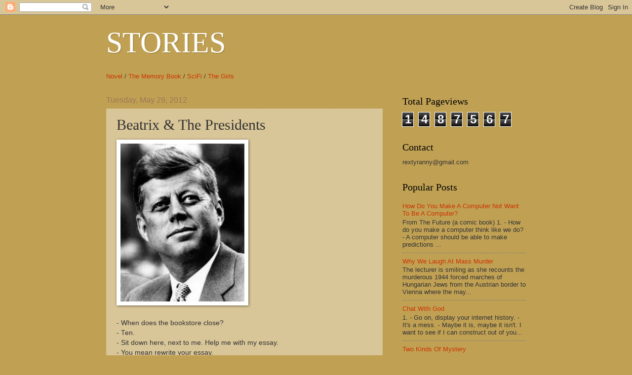

--- FILE ---
content_type: text/html; charset=UTF-8
request_url: https://rextyranny.blogspot.com/2012/05/beatrix-presidents.html
body_size: 39271
content:
<!DOCTYPE html>
<html class='v2' dir='ltr' xmlns='http://www.w3.org/1999/xhtml' xmlns:b='http://www.google.com/2005/gml/b' xmlns:data='http://www.google.com/2005/gml/data' xmlns:expr='http://www.google.com/2005/gml/expr'>
<script type='text/javascript'>

  var _gaq = _gaq || [];
  _gaq.push(['_setAccount', 'UA-12675458-1']);
  _gaq.push(['_trackPageview']);

  (function() {
    var ga = document.createElement('script'); ga.type = 'text/javascript'; ga.async = true;
    ga.src = ('https:' == document.location.protocol ? 'https://ssl' : 'http://www') + '.google-analytics.com/ga.js';
    var s = document.getElementsByTagName('script')[0]; s.parentNode.insertBefore(ga, s);
  })();

</script>
<head>
<link href='https://www.blogger.com/static/v1/widgets/335934321-css_bundle_v2.css' rel='stylesheet' type='text/css'/>
<meta content='IE=EmulateIE7' http-equiv='X-UA-Compatible'/>
<meta content='width=1100' name='viewport'/>
<meta content='text/html; charset=UTF-8' http-equiv='Content-Type'/>
<meta content='blogger' name='generator'/>
<link href='https://rextyranny.blogspot.com/favicon.ico' rel='icon' type='image/x-icon'/>
<link href='http://rextyranny.blogspot.com/2012/05/beatrix-presidents.html' rel='canonical'/>
<link rel="alternate" type="application/atom+xml" title="STORIES  - Atom" href="https://rextyranny.blogspot.com/feeds/posts/default" />
<link rel="alternate" type="application/rss+xml" title="STORIES  - RSS" href="https://rextyranny.blogspot.com/feeds/posts/default?alt=rss" />
<link rel="service.post" type="application/atom+xml" title="STORIES  - Atom" href="https://www.blogger.com/feeds/3300118830951645356/posts/default" />

<link rel="alternate" type="application/atom+xml" title="STORIES  - Atom" href="https://rextyranny.blogspot.com/feeds/6488507108700353927/comments/default" />
<!--Can't find substitution for tag [blog.ieCssRetrofitLinks]-->
<link href='https://encrypted-tbn3.gstatic.com/images?q=tbn:ANd9GcRtUNbMnHZGd_BiI6ZwGygZm926xGwkWKIpq4yRXR-1wLbFWT-6' rel='image_src'/>
<meta content='http://rextyranny.blogspot.com/2012/05/beatrix-presidents.html' property='og:url'/>
<meta content='Beatrix &amp; The Presidents' property='og:title'/>
<meta content='     - When does the bookstore close?   - Ten.   - Sit down here, next to me. Help me with my essay.   - You mean rewrite your essay.   - Wh...' property='og:description'/>
<meta content='https://lh3.googleusercontent.com/blogger_img_proxy/AEn0k_uVzVDn3HyNbcrs5NUZrMuv5nY0C39CfOuyQS9SSzFnE2QWxXRtPw7X0iMteqO99KES2fhnMGEhVtp9s37Ge60qmlUtjymlU6imfBdLS-ZC0Bgd2Cg--16I7uZt-rIIhqQYEHtfwedbG12uC59hAzPBamof7QMr-hSHQHevO2HDLbeLFoEvAIa0Onmq=w1200-h630-p-k-no-nu' property='og:image'/>
<title>STORIES : Beatrix & The Presidents</title>
<style id='page-skin-1' type='text/css'><!--
/*
-----------------------------------------------
Blogger Template Style
Name:     Watermark
Designer: Josh Peterson
URL:      www.noaesthetic.com
----------------------------------------------- */
/* Variable definitions
====================
<Variable name="keycolor" description="Main Color" type="color" default="#c0a154"/>
<Group description="Page Text" selector="body">
<Variable name="body.font" description="Font" type="font"
default="normal normal 14px Arial, Tahoma, Helvetica, FreeSans, sans-serif"/>
<Variable name="body.text.color" description="Text Color" type="color" default="#333333"/>
</Group>
<Group description="Backgrounds" selector=".main-inner">
<Variable name="body.background.color" description="Outer Background" type="color" default="#c0a154"/>
<Variable name="footer.background.color" description="Footer Background" type="color" default="transparent"/>
</Group>
<Group description="Links" selector=".main-inner">
<Variable name="link.color" description="Link Color" type="color" default="#cc3300"/>
<Variable name="link.visited.color" description="Visited Color" type="color" default="#993322"/>
<Variable name="link.hover.color" description="Hover Color" type="color" default="#ff3300"/>
</Group>
<Group description="Blog Title" selector=".header h1">
<Variable name="header.font" description="Title Font" type="font"
default="normal normal 60px Georgia, Utopia, 'Palatino Linotype', Palatino, serif"/>
<Variable name="header.text.color" description="Title Color" type="color" default="#ffffff" />
</Group>
<Group description="Blog Description" selector=".header .description">
<Variable name="description.text.color" description="Description Color" type="color"
default="#997755" />
</Group>
<Group description="Tabs Text" selector=".tabs-inner .widget li a">
<Variable name="tabs.font" description="Font" type="font"
default="normal normal 20px Georgia, Utopia, 'Palatino Linotype', Palatino, serif"/>
<Variable name="tabs.text.color" description="Text Color" type="color" default="#cc3300"/>
<Variable name="tabs.selected.text.color" description="Selected Color" type="color" default="#000000"/>
</Group>
<Group description="Tabs Background" selector=".tabs-outer .PageList">
<Variable name="tabs.background.color" description="Background Color" type="color" default="transparent"/>
<Variable name="tabs.separator.color" description="Separator Color" type="color" default="#c0a154"/>
</Group>
<Group description="Date Header" selector="h2.date-header">
<Variable name="date.font" description="Font" type="font"
default="normal normal 16px Arial, Tahoma, Helvetica, FreeSans, sans-serif"/>
<Variable name="date.text.color" description="Text Color" type="color" default="#997755"/>
</Group>
<Group description="Post" selector="h3.post-title, .comments h4">
<Variable name="post.title.font" description="Title Font" type="font"
default="normal normal 30px Georgia, Utopia, 'Palatino Linotype', Palatino, serif"/>
<Variable name="post.background.color" description="Background Color" type="color" default="transparent"/>
<Variable name="post.border.color" description="Border Color" type="color" default="#ccbb99" />
</Group>
<Group description="Post Footer" selector=".post-footer">
<Variable name="post.footer.text.color" description="Text Color" type="color" default="#997755"/>
</Group>
<Group description="Gadgets" selector="h2">
<Variable name="widget.title.font" description="Title Font" type="font"
default="normal normal 20px Georgia, Utopia, 'Palatino Linotype', Palatino, serif"/>
<Variable name="widget.title.text.color" description="Title Color" type="color" default="#000000"/>
<Variable name="widget.alternate.text.color" description="Alternate Color" type="color" default="#777777"/>
</Group>
<Group description="Footer" selector=".footer-inner">
<Variable name="footer.text.color" description="Text Color" type="color" default="#333333"/>
<Variable name="footer.widget.title.text.color" description="Gadget Title Color" type="color" default="#000000"/>
</Group>
<Group description="Footer Links" selector=".footer-inner">
<Variable name="footer.link.color" description="Link Color" type="color" default="#cc3300"/>
<Variable name="footer.link.visited.color" description="Visited Color" type="color" default="#993322"/>
<Variable name="footer.link.hover.color" description="Hover Color" type="color" default="#ff3300"/>
</Group>
<Variable name="body.background" description="Body Background" type="background"
color="#c0a154" default="$(color) url(//www.blogblog.com/1kt/watermark/body_background_birds.png) repeat scroll top left"/>
<Variable name="body.background.overlay" description="Overlay Background" type="background" color="#c0a154"
default="transparent url(//www.blogblog.com/1kt/watermark/body_overlay_birds.png) no-repeat scroll top right"/>
<Variable name="body.background.overlay.height" description="Overlay Background Height" type="length" default="121px"/>
<Variable name="tabs.background.inner" description="Tabs Background Inner" type="url" default="none"/>
<Variable name="tabs.background.outer" description="Tabs Background Outer" type="url" default="none"/>
<Variable name="tabs.border.size" description="Tabs Border Size" type="length" default="0"/>
<Variable name="tabs.shadow.spread" description="Tabs Shadow Spread" type="length" default="0"/>
<Variable name="main.padding.top" description="Main Padding Top" type="length" default="30px"/>
<Variable name="main.cap.height" description="Main Cap Height" type="length" default="0"/>
<Variable name="main.cap.image" description="Main Cap Image" type="url" default="none"/>
<Variable name="main.cap.overlay" description="Main Cap Overlay" type="url" default="none"/>
<Variable name="main.background" description="Main Background" type="background"
default="transparent none no-repeat scroll top left"/>
<Variable name="post.background.url" description="Post Background URL" type="url"
default="url(//www.blogblog.com/1kt/watermark/post_background_birds.png)"/>
<Variable name="post.border.size" description="Post Border Size" type="length" default="1px"/>
<Variable name="post.border.style" description="Post Border Style" type="string" default="dotted"/>
<Variable name="post.shadow.spread" description="Post Shadow Spread" type="length" default="0"/>
<Variable name="footer.background" description="Footer Background" type="background"
color="#330000" default="$(color) url(//www.blogblog.com/1kt/watermark/body_background_navigator.png) repeat scroll top left"/>
<Variable name="mobile.background.overlay" description="Mobile Background Overlay" type="string"
default="transparent none repeat scroll top left"/>
<Variable name="startSide" description="Side where text starts in blog language" type="automatic" default="left"/>
<Variable name="endSide" description="Side where text ends in blog language" type="automatic" default="right"/>
*/
/* Use this with templates/1ktemplate-*.html */
/* Content
----------------------------------------------- */
body, .body-fauxcolumn-outer {
font: normal normal 14px Arial, Tahoma, Helvetica, FreeSans, sans-serif;
color: #333333;
background: #c0a154 none no-repeat scroll center center;
}
html body .content-outer {
min-width: 0;
max-width: 100%;
width: 100%;
}
.content-outer {
font-size: 92%;
}
a:link {
text-decoration:none;
color: #cc3300;
}
a:visited {
text-decoration:none;
color: #993322;
}
a:hover {
text-decoration:underline;
color: #ff3300;
}
.body-fauxcolumns .cap-top {
margin-top: 30px;
background: #c0a154 none no-repeat scroll center center;
height: 121px;
}
.content-inner {
padding: 0;
}
/* Header
----------------------------------------------- */
.header-inner .Header .titlewrapper,
.header-inner .Header .descriptionwrapper {
padding-left: 20px;
padding-right: 20px;
}
.Header h1 {
font: normal normal 60px Georgia, Utopia, 'Palatino Linotype', Palatino, serif;
color: #ffffff;
text-shadow: 2px 2px rgba(0, 0, 0, .1);
}
.Header h1 a {
color: #ffffff;
}
.Header .description {
font-size: 140%;
color: #997755;
}
/* Tabs
----------------------------------------------- */
.tabs-inner .section {
margin: 0 20px;
}
.tabs-inner .PageList, .tabs-inner .LinkList, .tabs-inner .Labels {
margin-left: -11px;
margin-right: -11px;
background-color: transparent;
border-top: 0 solid #ffffff;
border-bottom: 0 solid #ffffff;
-moz-box-shadow: 0 0 0 rgba(0, 0, 0, .3);
-webkit-box-shadow: 0 0 0 rgba(0, 0, 0, .3);
-goog-ms-box-shadow: 0 0 0 rgba(0, 0, 0, .3);
box-shadow: 0 0 0 rgba(0, 0, 0, .3);
}
.tabs-inner .PageList .widget-content,
.tabs-inner .LinkList .widget-content,
.tabs-inner .Labels .widget-content {
margin: -3px -11px;
background: transparent none  no-repeat scroll right;
}
.tabs-inner .widget ul {
padding: 2px 25px;
max-height: 34px;
background: transparent none no-repeat scroll left;
}
.tabs-inner .widget li {
border: none;
}
.tabs-inner .widget li a {
display: inline-block;
padding: .25em 1em;
font: normal normal 20px Georgia, Utopia, 'Palatino Linotype', Palatino, serif;
color: #cc3300;
border-right: 1px solid #c0a154;
}
.tabs-inner .widget li:first-child a {
border-left: 1px solid #c0a154;
}
.tabs-inner .widget li.selected a, .tabs-inner .widget li a:hover {
color: #000000;
}
/* Headings
----------------------------------------------- */
h2 {
font: normal normal 20px Georgia, Utopia, 'Palatino Linotype', Palatino, serif;
color: #000000;
margin: 0 0 .5em;
}
h2.date-header {
font: normal normal 16px Arial, Tahoma, Helvetica, FreeSans, sans-serif;
color: #997755;
}
/* Main
----------------------------------------------- */
.main-inner .column-center-inner,
.main-inner .column-left-inner,
.main-inner .column-right-inner {
padding: 0 5px;
}
.main-outer {
margin-top: 0;
background: transparent none no-repeat scroll top left;
}
.main-inner {
padding-top: 30px;
}
.main-cap-top {
position: relative;
}
.main-cap-top .cap-right {
position: absolute;
height: 0;
width: 100%;
bottom: 0;
background: transparent none repeat-x scroll bottom center;
}
.main-cap-top .cap-left {
position: absolute;
height: 245px;
width: 280px;
right: 0;
bottom: 0;
background: transparent none no-repeat scroll bottom left;
}
/* Posts
----------------------------------------------- */
.post-outer {
padding: 15px 20px;
margin: 0 0 25px;
background: transparent url(//www.blogblog.com/1kt/watermark/post_background_birds.png) repeat scroll top left;
_background-image: none;
border: dotted 1px #ccbb99;
-moz-box-shadow: 0 0 0 rgba(0, 0, 0, .1);
-webkit-box-shadow: 0 0 0 rgba(0, 0, 0, .1);
-goog-ms-box-shadow: 0 0 0 rgba(0, 0, 0, .1);
box-shadow: 0 0 0 rgba(0, 0, 0, .1);
}
h3.post-title {
font: normal normal 30px Georgia, Utopia, 'Palatino Linotype', Palatino, serif;
margin: 0;
}
.comments h4 {
font: normal normal 30px Georgia, Utopia, 'Palatino Linotype', Palatino, serif;
margin: 1em 0 0;
}
.post-body {
font-size: 105%;
line-height: 1.5;
position: relative;
}
.post-header {
margin: 0 0 1em;
color: #997755;
}
.post-footer {
margin: 10px 0 0;
padding: 10px 0 0;
color: #997755;
border-top: dashed 1px #777777;
}
#blog-pager {
font-size: 140%
}
#comments .comment-author {
padding-top: 1.5em;
border-top: dashed 1px #777777;
background-position: 0 1.5em;
}
#comments .comment-author:first-child {
padding-top: 0;
border-top: none;
}
.avatar-image-container {
margin: .2em 0 0;
}
/* Comments
----------------------------------------------- */
.comments .comments-content .icon.blog-author {
background-repeat: no-repeat;
background-image: url([data-uri]);
}
.comments .comments-content .loadmore a {
border-top: 1px solid #777777;
border-bottom: 1px solid #777777;
}
.comments .continue {
border-top: 2px solid #777777;
}
/* Widgets
----------------------------------------------- */
.widget ul, .widget #ArchiveList ul.flat {
padding: 0;
list-style: none;
}
.widget ul li, .widget #ArchiveList ul.flat li {
padding: .35em 0;
text-indent: 0;
border-top: dashed 1px #777777;
}
.widget ul li:first-child, .widget #ArchiveList ul.flat li:first-child {
border-top: none;
}
.widget .post-body ul {
list-style: disc;
}
.widget .post-body ul li {
border: none;
}
.widget .zippy {
color: #777777;
}
.post-body img, .post-body .tr-caption-container, .Profile img, .Image img,
.BlogList .item-thumbnail img {
padding: 5px;
background: #fff;
-moz-box-shadow: 1px 1px 5px rgba(0, 0, 0, .5);
-webkit-box-shadow: 1px 1px 5px rgba(0, 0, 0, .5);
-goog-ms-box-shadow: 1px 1px 5px rgba(0, 0, 0, .5);
box-shadow: 1px 1px 5px rgba(0, 0, 0, .5);
}
.post-body img, .post-body .tr-caption-container {
padding: 8px;
}
.post-body .tr-caption-container {
color: #333333;
}
.post-body .tr-caption-container img {
padding: 0;
background: transparent;
border: none;
-moz-box-shadow: 0 0 0 rgba(0, 0, 0, .1);
-webkit-box-shadow: 0 0 0 rgba(0, 0, 0, .1);
-goog-ms-box-shadow: 0 0 0 rgba(0, 0, 0, .1);
box-shadow: 0 0 0 rgba(0, 0, 0, .1);
}
/* Footer
----------------------------------------------- */
.footer-outer {
color:#ccbb99;
background: #330000 url(//www.blogblog.com/1kt/watermark/body_background_navigator.png) repeat scroll top left;
}
.footer-outer a {
color: #ff7755;
}
.footer-outer a:visited {
color: #dd5533;
}
.footer-outer a:hover {
color: #ff9977;
}
.footer-outer .widget h2 {
color: #eeddbb;
}
/* Mobile
----------------------------------------------- */
body.mobile  {
background-size: 100% auto;
}
.mobile .body-fauxcolumn-outer {
background: transparent none repeat scroll top left;
}
html .mobile .mobile-date-outer {
border-bottom: none;
background: transparent url(//www.blogblog.com/1kt/watermark/post_background_birds.png) repeat scroll top left;
_background-image: none;
margin-bottom: 10px;
}
.mobile .main-cap-top {
z-index: -1;
}
.mobile .content-outer {
font-size: 100%;
}
.mobile .post-outer {
padding: 10px;
}
.mobile .main-cap-top .cap-left {
background: transparent none no-repeat scroll bottom left;
}
.mobile .body-fauxcolumns .cap-top {
margin: 0;
}
.mobile-link-button {
background: transparent url(//www.blogblog.com/1kt/watermark/post_background_birds.png) repeat scroll top left;
}
.mobile-link-button a:link, .mobile-link-button a:visited {
color: #cc3300;
}
.mobile-index-date .date-header {
color: #997755;
}
.mobile-index-contents {
color: #333333;
}
.mobile .tabs-inner .section {
margin: 0;
}
.mobile .tabs-inner .PageList {
margin-left: 0;
margin-right: 0;
}
.mobile .tabs-inner .PageList .widget-content {
margin: 0;
color: #000000;
background: transparent url(//www.blogblog.com/1kt/watermark/post_background_birds.png) repeat scroll top left;
}
.mobile .tabs-inner .PageList .widget-content .pagelist-arrow {
border-left: 1px solid #c0a154;
}

--></style>
<style id='template-skin-1' type='text/css'><!--
body {
min-width: 890px;
}
.content-outer, .content-fauxcolumn-outer, .region-inner {
min-width: 890px;
max-width: 890px;
_width: 890px;
}
.main-inner .columns {
padding-left: 0;
padding-right: 290px;
}
.main-inner .fauxcolumn-center-outer {
left: 0;
right: 290px;
/* IE6 does not respect left and right together */
_width: expression(this.parentNode.offsetWidth -
parseInt("0") -
parseInt("290px") + 'px');
}
.main-inner .fauxcolumn-left-outer {
width: 0;
}
.main-inner .fauxcolumn-right-outer {
width: 290px;
}
.main-inner .column-left-outer {
width: 0;
right: 100%;
margin-left: -0;
}
.main-inner .column-right-outer {
width: 290px;
margin-right: -290px;
}
#layout {
min-width: 0;
}
#layout .content-outer {
min-width: 0;
width: 800px;
}
#layout .region-inner {
min-width: 0;
width: auto;
}
--></style>
<link href='https://www.blogger.com/dyn-css/authorization.css?targetBlogID=3300118830951645356&amp;zx=59e82611-24c2-42a3-8153-ad13a93f3036' media='none' onload='if(media!=&#39;all&#39;)media=&#39;all&#39;' rel='stylesheet'/><noscript><link href='https://www.blogger.com/dyn-css/authorization.css?targetBlogID=3300118830951645356&amp;zx=59e82611-24c2-42a3-8153-ad13a93f3036' rel='stylesheet'/></noscript>
<meta name='google-adsense-platform-account' content='ca-host-pub-1556223355139109'/>
<meta name='google-adsense-platform-domain' content='blogspot.com'/>

<!-- data-ad-client=ca-pub-2197466789995197 -->

</head>
<body class='loading'>
<div class='navbar section' id='navbar'><div class='widget Navbar' data-version='1' id='Navbar1'><script type="text/javascript">
    function setAttributeOnload(object, attribute, val) {
      if(window.addEventListener) {
        window.addEventListener('load',
          function(){ object[attribute] = val; }, false);
      } else {
        window.attachEvent('onload', function(){ object[attribute] = val; });
      }
    }
  </script>
<div id="navbar-iframe-container"></div>
<script type="text/javascript" src="https://apis.google.com/js/platform.js"></script>
<script type="text/javascript">
      gapi.load("gapi.iframes:gapi.iframes.style.bubble", function() {
        if (gapi.iframes && gapi.iframes.getContext) {
          gapi.iframes.getContext().openChild({
              url: 'https://www.blogger.com/navbar/3300118830951645356?po\x3d6488507108700353927\x26origin\x3dhttps://rextyranny.blogspot.com',
              where: document.getElementById("navbar-iframe-container"),
              id: "navbar-iframe"
          });
        }
      });
    </script><script type="text/javascript">
(function() {
var script = document.createElement('script');
script.type = 'text/javascript';
script.src = '//pagead2.googlesyndication.com/pagead/js/google_top_exp.js';
var head = document.getElementsByTagName('head')[0];
if (head) {
head.appendChild(script);
}})();
</script>
</div></div>
<div class='body-fauxcolumns'>
<div class='fauxcolumn-outer body-fauxcolumn-outer'>
<div class='cap-top'>
<div class='cap-left'></div>
<div class='cap-right'></div>
</div>
<div class='fauxborder-left'>
<div class='fauxborder-right'></div>
<div class='fauxcolumn-inner'>
</div>
</div>
<div class='cap-bottom'>
<div class='cap-left'></div>
<div class='cap-right'></div>
</div>
</div>
</div>
<div class='content'>
<div class='content-fauxcolumns'>
<div class='fauxcolumn-outer content-fauxcolumn-outer'>
<div class='cap-top'>
<div class='cap-left'></div>
<div class='cap-right'></div>
</div>
<div class='fauxborder-left'>
<div class='fauxborder-right'></div>
<div class='fauxcolumn-inner'>
</div>
</div>
<div class='cap-bottom'>
<div class='cap-left'></div>
<div class='cap-right'></div>
</div>
</div>
</div>
<div class='content-outer'>
<div class='content-cap-top cap-top'>
<div class='cap-left'></div>
<div class='cap-right'></div>
</div>
<div class='fauxborder-left content-fauxborder-left'>
<div class='fauxborder-right content-fauxborder-right'></div>
<div class='content-inner'>
<header>
<div class='header-outer'>
<div class='header-cap-top cap-top'>
<div class='cap-left'></div>
<div class='cap-right'></div>
</div>
<div class='fauxborder-left header-fauxborder-left'>
<div class='fauxborder-right header-fauxborder-right'></div>
<div class='region-inner header-inner'>
<div class='header section' id='header'><div class='widget Header' data-version='1' id='Header1'>
<div id='header-inner'>
<div class='titlewrapper'>
<h1 class='title'>
<a href='https://rextyranny.blogspot.com/'>
STORIES 
</a>
</h1>
</div>
<div class='descriptionwrapper'>
<p class='description'><span>
</span></p>
</div>
</div>
</div></div>
</div>
</div>
<div class='header-cap-bottom cap-bottom'>
<div class='cap-left'></div>
<div class='cap-right'></div>
</div>
</div>
</header>
<div class='tabs-outer'>
<div class='tabs-cap-top cap-top'>
<div class='cap-left'></div>
<div class='cap-right'></div>
</div>
<div class='fauxborder-left tabs-fauxborder-left'>
<div class='fauxborder-right tabs-fauxborder-right'></div>
<div class='region-inner tabs-inner'>
<div class='tabs section' id='crosscol'><div class='widget Text' data-version='1' id='Text2'>
<div class='widget-content'>
<a href="http://beatrixandrex.blogspot.co.il/">Novel</a> / <a href="http://holocaustjournal.blogspot.com/">The Memory Book</a> / <a href="http://rextyranny.blogspot.com/2012/12/the-future-comic-book_24.html">SciFi</a><a href="http://rextyranny.blogspot.com/2015/05/the-future-comic-book.html"> </a>/ <a href="https://rextyranny.blogspot.com/2014/11/the-girls-story-of-revolution_25.html">The Girls</a>
</div>
<div class='clear'></div>
</div></div>
<div class='tabs no-items section' id='crosscol-overflow'></div>
</div>
</div>
<div class='tabs-cap-bottom cap-bottom'>
<div class='cap-left'></div>
<div class='cap-right'></div>
</div>
</div>
<div class='main-outer'>
<div class='main-cap-top cap-top'>
<div class='cap-left'></div>
<div class='cap-right'></div>
</div>
<div class='fauxborder-left main-fauxborder-left'>
<div class='fauxborder-right main-fauxborder-right'></div>
<div class='region-inner main-inner'>
<div class='columns fauxcolumns'>
<div class='fauxcolumn-outer fauxcolumn-center-outer'>
<div class='cap-top'>
<div class='cap-left'></div>
<div class='cap-right'></div>
</div>
<div class='fauxborder-left'>
<div class='fauxborder-right'></div>
<div class='fauxcolumn-inner'>
</div>
</div>
<div class='cap-bottom'>
<div class='cap-left'></div>
<div class='cap-right'></div>
</div>
</div>
<div class='fauxcolumn-outer fauxcolumn-left-outer'>
<div class='cap-top'>
<div class='cap-left'></div>
<div class='cap-right'></div>
</div>
<div class='fauxborder-left'>
<div class='fauxborder-right'></div>
<div class='fauxcolumn-inner'>
</div>
</div>
<div class='cap-bottom'>
<div class='cap-left'></div>
<div class='cap-right'></div>
</div>
</div>
<div class='fauxcolumn-outer fauxcolumn-right-outer'>
<div class='cap-top'>
<div class='cap-left'></div>
<div class='cap-right'></div>
</div>
<div class='fauxborder-left'>
<div class='fauxborder-right'></div>
<div class='fauxcolumn-inner'>
</div>
</div>
<div class='cap-bottom'>
<div class='cap-left'></div>
<div class='cap-right'></div>
</div>
</div>
<!-- corrects IE6 width calculation -->
<div class='columns-inner'>
<div class='column-center-outer'>
<div class='column-center-inner'>
<div class='main section' id='main'><div class='widget Blog' data-version='1' id='Blog1'>
<div class='blog-posts hfeed'>

          <div class="date-outer">
        
<h2 class='date-header'><span>Tuesday, May 29, 2012</span></h2>

          <div class="date-posts">
        
<div class='post-outer'>
<div class='post hentry'>
<a name='6488507108700353927'></a>
<h3 class='post-title entry-title'>
Beatrix & The Presidents
</h3>
<div class='post-header'>
<div class='post-header-line-1'></div>
</div>
<div class='post-body entry-content'>
<div>
<img height="320" src="https://encrypted-tbn3.gstatic.com/images?q=tbn:ANd9GcRtUNbMnHZGd_BiI6ZwGygZm926xGwkWKIpq4yRXR-1wLbFWT-6" width="251" />&nbsp; <br />
<br />
- When does the bookstore close?</div>
<div>
- Ten.</div>
<div>
- Sit down here, next to me. Help me with my essay.</div>
<div>
- You mean rewrite your essay.</div>
<div>
- Whatever. Are you going to sit down?</div>
<div>
- I'll sit over there.</div>
<div>
- Why? You don't like me anymore?</div>
<div>
- You oppress me.</div>
<div>
- Then why are you with me?</div>
<div>
- You're nice to look at. You're amusing.</div>
<div>
- Go to hell.</div>
<div>
- Send me your draft by email.</div>
<div>
- Why should I send an email across the room?</div>
<div>
- I'll work on it on my computer. Take it or leave it.</div>
<div>
- You better do a good job.</div>
<div>
- Or what? You'll fire me? What's the essay about?</div>
<div>
- Comparing the speeches of Kennedy and Obama.</div>
<div>
- What do you argue?</div>
<div>
- You can read it. I'm sending it now.</div>
<div>
<br /></div>
<div>
2.</div>
<div>
<br /></div>
<div>
- Now you sit down next to me?</div>
<div>
- It's only temporary. I've fixed your homework.</div>
<div>
- Send it to me.</div>
<div>
- Did already.</div>
<div>
- What did you think?</div>
<div>
- Just a lot of talk. But similar, as you say.</div>
<div>
- What did you think of my writing? And what's wrong with the speeches? They're good.</div>
<div>
- Your writing is fine, in your usual poetically incoherent way. The Presidents' speeches are something like lies.</div>
<div>
- Why lies? And watch out, if you keep insulting me.</div>
<div>
- You watch out, if you don't want me to go back to my nice safe chair.</div>
<div>
- Go ahead. What good are you?</div>
<div>
- Good for editing your essays.</div>
<div>
- Why are the Presidents' speeches lies?</div>
<div>
- Because, unlike you, they don't show any spirit.</div>
<div>
- Do I show spirit?</div>
<div>
- Too much, and the wrong kind.</div>
<div>
- What is the wrong kind?</div>
<div>
- You keep telling me I don't love you, so you believe in love, right? It's real, it exists? It's something good?</div>
<div>
- Yes?</div>
<div>
- And you believe in self-discipline, work, study, ambition, right? Otherwise how could you always be insulting me for lacking it?</div>
<div>
- You're a lazy bum.</div>
<div>
- Let's say you are President. Not a lazy bum. You want to do the right thing about the economy, about the country's wars. You want to work toward a world where people love each other. You've made speeches about it. But what do you know from your own experience about overcoming pressure to do something else? How strong are you at defying the demands of other people?</div>
<div>
- And that, according to you, is spirit? Defying the demands of other people?</div>
<div>
- And defying your own urge to compromise.</div>
<div>
- How is that not in the speeches?</div>
<div>
- A leader needs authority, needs to speak from strength gathered from his own experience resisting demands to compromise. The Presidents' speeches are eloquent appeals to group members to be a better group members, to push each other to be better within the group.</div>
<div>
- But that's fine.</div>
<div>
- It's not. Because when the time comes the President is threatened, intimidated by enemies and political opponents, unless he has spirit he will not have the strength to resist demands to compromise.</div>
<div>
- Find me a speech with spirit.</div>
<div>
- Look up Vaclav Havel. Or get up and find his books on the shelves over there.</div>
<div>
- Don't have time. Why do I have the wrong kind of spirit?</div>
<div>
- Your spirit is mere defiance. It doesn't get you to do the right thing.</div>
<div>
- Says you.</div>
<div>
- Who you defy.</div>
<div>
- Why not? You're not the President. You're just jealous. Those speeches are good.</div>
<div>
- I'm going back to my chair. Read Havel.</div>
<div>
- Send something to me.</div>
<div>
- When I get back to safety.</div>
<div>
- It's not that easy to get away from me.</div>
<div>
- Don't I know it.</div>
<div style='clear: both;'></div>
</div>
<div class='post-footer'>
<div class='post-footer-line post-footer-line-1'><span class='post-comment-link'>
</span>
<span class='post-icons'>
<span class='item-action'>
<a href='https://www.blogger.com/email-post/3300118830951645356/6488507108700353927' title='Email Post'>
<img alt="" class="icon-action" height="13" src="//img1.blogblog.com/img/icon18_email.gif" width="18">
</a>
</span>
<span class='item-control blog-admin pid-1691544626'>
<a href='https://www.blogger.com/post-edit.g?blogID=3300118830951645356&postID=6488507108700353927&from=pencil' title='Edit Post'>
<img alt='' class='icon-action' height='18' src='https://resources.blogblog.com/img/icon18_edit_allbkg.gif' width='18'/>
</a>
</span>
</span>
<span class='post-backlinks post-comment-link'>
</span>
<div class='post-share-buttons'>
<a class='goog-inline-block share-button sb-email' href='https://www.blogger.com/share-post.g?blogID=3300118830951645356&postID=6488507108700353927&target=email' target='_blank' title='Email This'><span class='share-button-link-text'>Email This</span></a><a class='goog-inline-block share-button sb-blog' href='https://www.blogger.com/share-post.g?blogID=3300118830951645356&postID=6488507108700353927&target=blog' onclick='window.open(this.href, "_blank", "height=270,width=475"); return false;' target='_blank' title='BlogThis!'><span class='share-button-link-text'>BlogThis!</span></a><a class='goog-inline-block share-button sb-twitter' href='https://www.blogger.com/share-post.g?blogID=3300118830951645356&postID=6488507108700353927&target=twitter' target='_blank' title='Share to X'><span class='share-button-link-text'>Share to X</span></a><a class='goog-inline-block share-button sb-facebook' href='https://www.blogger.com/share-post.g?blogID=3300118830951645356&postID=6488507108700353927&target=facebook' onclick='window.open(this.href, "_blank", "height=430,width=640"); return false;' target='_blank' title='Share to Facebook'><span class='share-button-link-text'>Share to Facebook</span></a><a class='goog-inline-block share-button sb-pinterest' href='https://www.blogger.com/share-post.g?blogID=3300118830951645356&postID=6488507108700353927&target=pinterest' target='_blank' title='Share to Pinterest'><span class='share-button-link-text'>Share to Pinterest</span></a>
</div>
</div>
<div class='post-footer-line post-footer-line-2'></div>
<div class='post-footer-line post-footer-line-3'></div>
</div>
</div>
<div class='comments' id='comments'>
<a name='comments'></a>
</div>
</div>

        </div></div>
      
</div>
<div class='blog-pager' id='blog-pager'>
<span id='blog-pager-newer-link'>
<a class='blog-pager-newer-link' href='https://rextyranny.blogspot.com/2012/05/going-naked-genetics.html' id='Blog1_blog-pager-newer-link' title='Newer Post'>Newer Post</a>
</span>
<span id='blog-pager-older-link'>
<a class='blog-pager-older-link' href='https://rextyranny.blogspot.com/2012/05/two-for-one_27.html' id='Blog1_blog-pager-older-link' title='Older Post'>Older Post</a>
</span>
<a class='home-link' href='https://rextyranny.blogspot.com/'>Home</a>
</div>
<div class='clear'></div>
<div class='post-feeds'>
</div>
</div></div>
</div>
</div>
<div class='column-left-outer'>
<div class='column-left-inner'>
<aside>
</aside>
</div>
</div>
<div class='column-right-outer'>
<div class='column-right-inner'>
<aside>
<div class='sidebar section' id='sidebar-right-1'><div class='widget Stats' data-version='1' id='Stats1'>
<h2>Total Pageviews</h2>
<div class='widget-content'>
<div id='Stats1_content' style='display: none;'>
<span class='counter-wrapper graph-counter-wrapper' id='Stats1_totalCount'>
</span>
<div class='clear'></div>
</div>
</div>
</div><div class='widget Text' data-version='1' id='Text15'>
<h2 class='title'>Contact</h2>
<div class='widget-content'>
<span style="font-style: normal; font-weight: normal;font-size:100%;">rextyranny@gmail.com</span>
</div>
<div class='clear'></div>
</div><div class='widget PopularPosts' data-version='1' id='PopularPosts1'>
<h2>Popular Posts</h2>
<div class='widget-content popular-posts'>
<ul>
<li>
<div class='item-title'><a href='https://rextyranny.blogspot.com/2012/11/how-do-you-make-computer-not-want-to-be_23.html'>How Do You Make A Computer Not Want To Be A Computer?</a></div>
<div class='item-snippet'>  From  The Future&#160;(a comic book)    1.    - How do you make a computer think like we do?   - A computer should be able to make predictions ...</div>
</li>
<li>
<div class='item-title'><a href='https://rextyranny.blogspot.com/2010/11/why-we-laugh-at-mass-murder.html'>Why We Laugh At Mass Murder</a></div>
<div class='item-snippet'>The lecturer is smiling as she recounts the murderous 1944 forced marches of Hungarian Jews from the Austrian border to Vienna where the may...</div>
</li>
<li>
<div class='item-title'><a href='https://rextyranny.blogspot.com/2023/03/chatting-up-god.html'>Chat With God</a></div>
<div class='item-snippet'>1. - Go on, display your internet history. - It&#39;s a mess. - Maybe it is, maybe it isn&#39;t. I want to see if I can construct out of you...</div>
</li>
<li>
<div class='item-title'><a href='https://rextyranny.blogspot.com/2012/07/two-kinds-of-mystery.html'>Two Kinds Of Mystery</a></div>
<div class='item-snippet'> Can you get people to make a better world just by demanding it, or do you first need to talk about what kind of people can actually make a ...</div>
</li>
<li>
<div class='item-title'><a href='https://rextyranny.blogspot.com/2016/12/a-bike-in-trumpland_1.html'>A Bike In Trumpland</a></div>
<div class='item-snippet'>                  - How&#39;s Beverly Hills?  - For me, or for the majority?  - For the majority. Then we&#39;ll get to you.  - Beverly Hill...</div>
</li>
<li>
<div class='item-title'><a href='https://rextyranny.blogspot.com/2015/06/herds-hoards.html'>Clutter, Gloves Off</a></div>
<div class='item-snippet'> 1. Clutter   Let&#8217;s begin with a quote from &#8220;The Objects of Desire: A Cultural Case Study in Hoarding&#8221; a 2013 article by Yavar Moghimi, Depa...</div>
</li>
<li>
<div class='item-title'><a href='https://rextyranny.blogspot.com/2015/02/property.html'>Property</a></div>
<div class='item-snippet'>  1.   - You think things are bad? Yesterday Los Angeles&#39; District Attorney explained that the police are arresting and jailing sixty me...</div>
</li>
<li>
<div class='item-title'><a href='https://rextyranny.blogspot.com/2017/10/the-political-drug_28.html'>The Social Drug</a></div>
<div class='item-snippet'>  - I know. I know. You told me not to talk to you about academics. You&#39;ll find this interesting.   - Go ahead.   - A research lab at UC...</div>
</li>
<li>
<div class='item-title'><a href='https://rextyranny.blogspot.com/2013/06/einstein-intellectual-physics.html'>Einstein & Intellectual Physics</a></div>
<div class='item-snippet'>  I. Einstein on technology:     It has become appallingly obvious that our technology has exceeded our humanity.&#160;   Technological progress ...</div>
</li>
<li>
<div class='item-title'><a href='https://rextyranny.blogspot.com/2013/11/revolution-in-lower-depths-hannah.html'>Hannah Arendt, Totalitarianism, Doing For The Sake Of Doing</a></div>
<div class='item-snippet'>             (from&#160; Beverly Hills Stories )   Yet it is decisive that the experience of the eternal, in contradistinction to that of the imm...</div>
</li>
</ul>
<div class='clear'></div>
</div>
</div><div class='widget Text' data-version='1' id='Text18'>
<h2 class='title'>Zagreb Stories</h2>
<div class='widget-content'>
<div><i>Collected Stories </i><a href="http://rextyranny.blogspot.com/2015/08/zagreb-stories.html" style="font-style: normal;">Here</a></div><div style="font-style: normal;"><br /></div><a href="http://rextyranny.blogspot.com/2015/05/all-is-good.html" style="font-style: normal;">It's All Good</a><div style="font-style: normal;"><a href="http://rextyranny.blogspot.com/2015/05/reading-minds.html">Reading Minds</a><br /><a href="http://rextyranny.blogspot.com/2015/05/progress.html">The Atrophy Of Good</a><br /><a href="http://rextyranny.blogspot.com/2015/05/digital-dogs_29.html">Digital &amp; Dogs</a><br /><a href="http://rextyranny.blogspot.com/2015/06/animals-talking-animals-thinking.html">Animals Talking, Animals Thinking</a><br /><a href="http://rextyranny.blogspot.com/2015/06/love-draws-love-beauty-brings-beauty.html">Love Draws Love, Beauty Brings Beauty, Truth Elicits Truth</a><br /><a href="http://rextyranny.blogspot.com/2015/06/miracles.html">Miracles</a><br /><a href="http://rextyranny.blogspot.com/2015/06/herds-hoards.html">Clutter, Gloves Off</a><br /><a href="http://rextyranny.blogspot.com/2015/06/the-politic-of-truth.html">The Politics Of Truth</a><br /><a href="http://rextyranny.blogspot.com/2015/06/faith-in-rabbis.html">Faith To A Rabbi</a><br /><a href="http://rextyranny.blogspot.com/2015/07/bringing-back-stray-sheep.html">Bringing Back Stray Sheep</a><br /><a href="http://rextyranny.blogspot.com/2015/07/satan-probability_9.html">Satan &amp; Probability</a><br /><a href="http://rextyranny.blogspot.com/2015/07/chronometricals-and-horologicals_16.html">Chronometricals &amp; Horologicals</a><br /><a href="http://rextyranny.blogspot.com/2015/07/doing-for-sake-of-doing.html">Comic Book Heroes</a><br /><a href="http://rextyranny.blogspot.com/2015/07/cannibals-capitalists.html">Cannibals &amp; Capitalists</a><br /><a href="http://rextyranny.blogspot.com/2015/07/bad-history_27.html">Bad History</a></div><div style="font-style: normal;"><a href="http://rextyranny.blogspot.com/2015/07/why-and-how-greek-radical-leaders-lie.html">Why Leaders Lie</a><br /><a href="http://rextyranny.blogspot.com/2015/08/surviving-on-miracles_5.html">Surviving On Miracles</a><br /><a href="http://rextyranny.blogspot.com/2015/08/violent-bureaucrats-cool-killers.html">On Bureaucrats &amp; Violence</a></div><div style="font-style: normal;"><a href="http://rextyranny.blogspot.com/2015/08/the-two-worlds.html">The Two Worlds</a><br /><a href="http://rextyranny.blogspot.com/2015/08/what-were-doing-talking-like-this.html">What We're Doing Talking Like This</a><br /><a href="http://rextyranny.blogspot.com/2015/08/the-holocaust-museum-gratitude.html">Holocaust Gift</a></div>
</div>
<div class='clear'></div>
</div><div class='widget Text' data-version='1' id='Text32'>
<h2 class='title'>The Technology Of Good (And Other Stories)</h2>
<div class='widget-content'>
<div><div style="font-style: normal; font-weight: normal;"><blockquote></blockquote></div><div><span style="font-style: normal; font-weight: normal;font-size:100%;"><b><i><span class="Apple-style-span"><span class="Apple-style-span" style="font-weight: normal;">Collected Stories</span></span></i></b></span><span class="Apple-style-span"  style="font-style: normal; font-weight: normal;font-size:medium;"><b><i><span class="Apple-style-span"><span class="Apple-style-span" style="font-weight: normal;"> </span></span></i></b></span><a href="http://rextyranny.blogspot.com/2014/05/the-technology-of-good-and-other-stories.html">Here</a></div><div style="font-style: normal; font-weight: normal;"><span =""  style="font-size:100%;"><br /></span></div><div style="font-style: normal; font-weight: normal;"><span =""  style="font-size:100%;">1.</span></div><div style="font-style: normal; font-weight: normal;"><br /></div><div style="font-style: normal; font-weight: normal;"><a href="http://rextyranny.blogspot.co.il/2012/07/the-technology-of-good-long-version.html">The Technology Of Good</a></div><div style="font-style: normal; font-weight: normal;"><a href="http://rextyranny.blogspot.com/2014/01/monsters-1-4.html">Monsters</a></div><div style="font-style: normal; font-weight: normal;"><a href="http://rextyranny.blogspot.com/2014/02/money-power-darwin-style.html">Another Japanese Professor</a></div><div style="font-style: normal; font-weight: normal;"><a href="http://rextyranny.blogspot.com/2014/02/an-old-man-laws.html">An Old Man &amp; The Laws</a></div><div style="font-style: normal; font-weight: normal;"><a href="http://rextyranny.blogspot.com/2014/02/two-freedoms.html">Freedom &amp; Property</a></div><div style="font-style: normal; font-weight: normal;"><a href="http://rextyranny.blogspot.com/2013/07/property-is-silence.html">Property Is Silence</a></div><div style="font-style: normal; font-weight: normal;"><a href="http://rextyranny.blogspot.com/2013/11/revolution-in-lower-depths-hannah.html">Hannah Arendt, Totalitarianism, Doing For The Sake Of Doing</a></div><div style="font-style: normal; font-weight: normal;"><a href="http://rextyranny.blogspot.com/2014/02/some-plain-words-about-evil.html">Some Plain Words About Evil</a></div><div style="font-style: normal; font-weight: normal;"><a href="http://rextyranny.blogspot.com/2014/03/one-dollar-ninety-buys-lot-in-beverly.html">$1.90 Buys A Lot In Beverly Hills</a></div><div style="font-style: normal; font-weight: normal;"><a href="http://rextyranny.blogspot.com/2014/03/what-they-dont-care-and-cant-care.html">Security At A Hollywood Preview</a></div><a href="http://rextyranny.blogspot.com/2014/02/a-country-with-lot-to-learn.html" style="font-style: normal; font-weight: normal;">A Country With A Lot To Learn</a></div><div style="font-style: normal; font-weight: normal;"><a href="http://rextyranny.blogspot.com/2014/01/night-security-at-ralphs-across-street.html">We're All Rex At Ralphs</a></div><div style="font-style: normal; font-weight: normal;"><a href="http://rextyranny.blogspot.com/2014/02/a-country-with-lot-to-learn.html"></a><a href="http://rextyranny.blogspot.com/2014/03/questioning-property.html">Questioning Property</a><br /><div><a href="http://rextyranny.blogspot.com/2014/03/revolution-beverly-hills_15.html">A Spiritualist Campaigns For Congress, An Anarchist Attends</a></div><div><a href="http://rextyranny.blogspot.com/2014/03/making-mess-of-property.html">Addiction &amp; Property</a></div><div><a href="http://rextyranny.blogspot.com/2014/03/the-golden-rule-1-2.html">The Golden Rule &amp; The Deviant Path</a></div><div><a href="http://rextyranny.blogspot.com/2014/03/killer-metaphysics_26.html">Killer Metaphysics</a></div></div><div style="font-style: normal; font-weight: normal;"><a href="http://rextyranny.blogspot.com/2014/04/liars-free-market.html">Liars &amp; The Free Market</a></div><div style="font-style: normal; font-weight: normal;"><a href="http://rextyranny.blogspot.com/2014/04/the-dali-lama-kabbala.html">Kabbalah &amp; The Dalai Lama</a></div><div style="font-style: normal; font-weight: normal;"><a href="http://rextyranny.blogspot.com/2014/04/india-in-beverly-hills.html">Karma &amp; Kabbalah</a></div><div style="font-style: normal; font-weight: normal;"><a href="http://rextyranny.blogspot.com/2014/04/the-messiah-complex.html">The Messiah</a></div><div style="font-style: normal; font-weight: normal;"><a href="http://rextyranny.blogspot.com/2014/04/god-science-fiction.html">God</a></div><div style="font-style: normal; font-weight: normal;"><a href="http://rextyranny.blogspot.com/2014/05/why-nations-fail.html">Why Nations Fail</a></div><div style="font-style: normal; font-weight: normal;"><a href="http://rextyranny.blogspot.com/2014/05/private-property-cooperation.html">Slavery</a></div><div style="font-style: normal; font-weight: normal;"><a href="http://rextyranny.blogspot.com/2014/05/united-states-not-totalitarian-country.html">Totalitarianism</a></div><div style="font-style: normal; font-weight: normal;"><a href="http://rextyranny.blogspot.com/2014/06/prostitution.html">Prostitution</a></div><div style="font-style: normal; font-weight: normal;"><br /></div><div style="font-style: normal; font-weight: normal;">2.</div><div style="font-style: normal; font-weight: normal;"><br /></div><div style="font-style: normal; font-weight: normal;"><a href="http://rextyranny.blogspot.com/2013/03/capitalism-compulsion.html"></a><a href="http://rextyranny.blogspot.com/2013/12/the-tools-to-remake-our-lives.html">The Tools To Remake Our Lives</a></div><div style="font-style: normal; font-weight: normal;"><a href="http://rextyranny.blogspot.com/2013/03/capitalism-compulsion.html">Capitalism &amp; Compulsion</a></div><div style="font-style: normal; font-weight: normal;"><a href="http://rextyranny.blogspot.com/2013/03/capitalism-compulsion.html"></a><a href="http://rextyranny.blogspot.com/2013/11/the-game-against-game.html">The Game Against The Game</a></div><div style="font-style: normal; font-weight: normal;"><a href="http://rextyranny.blogspot.com/2013/12/revolution-game.html">Revolution Game</a></div><div style="font-style: normal; font-weight: normal;"><a href="http://rextyranny.blogspot.com/2014/01/their-technology-and-ours_8.html">Their Technology &amp; Ours</a></div><div style="font-style: normal; font-weight: normal;"><a href="http://rextyranny.blogspot.com/2013/06/a-little-story-at-writers-guild-west.html">A Little Story At The Writers Guild West</a></div><div style="font-style: normal; font-weight: normal;"><a href="http://rextyranny.blogspot.com/2013/05/a-walk-with-technology_16.html">Cohorts (A Walk With Technology)</a></div><div style="font-style: normal; font-weight: normal;"><a href="http://rextyranny.blogspot.com/2013/06/einstein-intellectual-physics.html">Einstein &amp; Intellectual Physics</a></div><div style="font-style: normal; font-weight: normal;"><a href="http://rextyranny.blogspot.com/2013/03/family-democracy.html">Is Democracy Failing?</a></div><div style="font-style: normal; font-weight: normal;"><a href="http://rextyranny.blogspot.com/2013/05/ritual-revolution.html">Ritual, Money Making, Revolution</a></div><div style="font-style: normal; font-weight: normal;"><a href="http://rextyranny.blogspot.com/2013/05/the-crowd-of-monopolists.html">The Crowd Of Monopolists</a></div><div style="font-style: normal; font-weight: normal;"><a href="http://rextyranny.blogspot.com/2013/06/there-is-no-conspiracy-because-there.html">There Is No Conspiracy Because There Are No People</a></div><div style="font-style: normal; font-weight: normal;"><a href="http://rextyranny.blogspot.com/2013/11/somebody-out-there-likes-you.html">Somebody Out There Likes You</a></div><div style="font-style: normal; font-weight: normal;"><a href="http://rextyranny.blogspot.com/2013/08/minimum-viable-product.html">Minimum Viable Product</a></div><div style="font-style: normal; font-weight: normal;"><a href="http://rextyranny.blogspot.com/2013/01/noam-chomsky-and-mental-things.html">Noam Chomsky &amp; Mental Things</a></div><div style="font-style: normal; font-weight: normal;"><a href="http://rextyranny.blogspot.com/2009/12/republic.html">How To Read Plato's Republic</a></div><div style="font-style: normal; font-weight: normal;"><a href="http://rextyranny.blogspot.com/2009/12/my-wife-who-throws-me-out_30.html">My Wife Who Throws Me Out</a></div><div style="font-style: normal; font-weight: normal;"><a href="http://rextyranny.blogspot.co.il/2011/07/eve.html">Eve In The Garden Of Eden</a></div><div style="font-style: normal; font-weight: normal;"><a href="http://rextyranny.blogspot.com/2013/08/the-girls-1-13.html">The Girls</a></div><div style="font-style: normal; font-weight: normal;"><a href="http://rextyranny.blogspot.co.il/2012/12/the-future-comic-book_24.html">The Future</a></div>
</div>
<div class='clear'></div>
</div><div class='widget Translate' data-version='1' id='Translate1'>
<h2 class='title'>Translate</h2>
<div id='google_translate_element'></div>
<script>
    function googleTranslateElementInit() {
      new google.translate.TranslateElement({
        pageLanguage: 'en',
        autoDisplay: 'true',
        layout: google.translate.TranslateElement.InlineLayout.VERTICAL
      }, 'google_translate_element');
    }
  </script>
<script src='//translate.google.com/translate_a/element.js?cb=googleTranslateElementInit'></script>
<div class='clear'></div>
</div><div class='widget Text' data-version='1' id='Text31'>
<h2 class='title'>Property Is Silence</h2>
<div class='widget-content'>
<a href="http://rextyranny.blogspot.com/2013/07/property-is-silence.html">Private Life &amp; Property</a>
</div>
<div class='clear'></div>
</div><div class='widget Text' data-version='1' id='Text3'>
<h2 class='title'>How To Read Plato's Republic</h2>
<div class='widget-content'>
<a href="http://rextyranny.blogspot.com/2009/12/republic.html">An Essay</a>
</div>
<div class='clear'></div>
</div><div class='widget Text' data-version='1' id='Text29'>
<h2 class='title'>Monsters</h2>
<div class='widget-content'>
<a href="http://rextyranny.blogspot.com/2014/01/monsters-1-4.html">Free Market &amp; Evolution</a><br />
</div>
<div class='clear'></div>
</div><div class='widget Text' data-version='1' id='Text19'>
<h2 class='title'>The Future</h2>
<div class='widget-content'>
<a href="http://rextyranny.blogspot.co.il/2012/12/the-future-comic-book_24.html">A Comic Book</a>
</div>
<div class='clear'></div>
</div><div class='widget Text' data-version='1' id='Text23'>
<h2 class='title'>Beatrix &amp; Rex</h2>
<div class='widget-content'>
<a href="https://rextyranny.blogspot.com/2013/06/beatrix-rex-novel.html">A Novel</a><br />
</div>
<div class='clear'></div>
</div><div class='widget Text' data-version='1' id='Text14'>
<h2 class='title'>Eve</h2>
<div class='widget-content'>
<a href="http://rextyranny.blogspot.co.il/2011/07/eve.html">The Garden Of Eden</a>
</div>
<div class='clear'></div>
</div><div class='widget Text' data-version='1' id='Text28'>
<h2 class='title'>The Girls</h2>
<div class='widget-content'>
<a href="https://rextyranny.blogspot.com/2014/11/the-girls-story-of-revolution_25.html">A Story Of Revolution</a>
</div>
<div class='clear'></div>
</div><div class='widget Text' data-version='1' id='Text1'>
<h2 class='title'>Einstein &amp; Intellectual Physics</h2>
<div class='widget-content'>
<a href="http://rextyranny.blogspot.com/2013/06/einstein-intellectual-physics.html">Technology / Society</a><br/>
</div>
<div class='clear'></div>
</div><div class='widget Text' data-version='1' id='Text30'>
<h2 class='title'>The Crowd Of Monopolists</h2>
<div class='widget-content'>
<a href="http://rextyranny.blogspot.com/2013/05/the-crowd-of-monopolists.html">Networking</a><br />
</div>
<div class='clear'></div>
</div><div class='widget Text' data-version='1' id='Text5'>
<h2 class='title'>The Picture Of George Sand</h2>
<div class='widget-content'>
<a href="http://rextyranny.blogspot.com/2013/05/the-picture-of-george-sand.html">An Investigation</a><br/>
</div>
<div class='clear'></div>
</div><div class='widget Text' data-version='1' id='Text4'>
<h2 class='title'>My Wife Who Throws Me Out</h2>
<div class='widget-content'>
<a href="http://rextyranny.blogspot.com/2009/12/my-wife-who-throws-me-out_30.html">Ideas &amp; Romance</a><br />
</div>
<div class='clear'></div>
</div><div class='widget Text' data-version='1' id='Text25'>
<h2 class='title'>Machines &amp; Consciousness</h2>
<div class='widget-content'>
<a href="http://rextyranny.blogspot.com/2013/06/why-consciousness-matters.html">A Discussion</a><br />
</div>
<div class='clear'></div>
</div><div class='widget Text' data-version='1' id='Text26'>
<h2 class='title'>The Division Of Labor</h2>
<div class='widget-content'>
<a href="http://rextyranny.blogspot.com/2013/06/consciousness-division-of-labor.html">Machines &amp; Social Life</a><br/>
</div>
<div class='clear'></div>
</div><div class='widget Text' data-version='1' id='Text27'>
<h2 class='title'>Ritual, Money Making, Revolution</h2>
<div class='widget-content'>
<a href="http://rextyranny.blogspot.com/2013/05/ritual-revolution.html">Protest</a><br/><a href="https://rextyranny.blogspot.com/2013/03/family-democracy.html">Is Democracy Failing?</a><br/>
</div>
<div class='clear'></div>
</div><div class='widget Text' data-version='1' id='Text24'>
<h2 class='title'>Noam Chomsky &amp; Mental Things</h2>
<div class='widget-content'>
<a href="http://rextyranny.blogspot.com/2013/01/noam-chomsky-and-mental-things.html">A Correspondence</a><br />
</div>
<div class='clear'></div>
</div><div class='widget Text' data-version='1' id='Text22'>
<h2 class='title'>Debt</h2>
<div class='widget-content'>
<a href="http://rextyranny.blogspot.com/2012/11/debt.html">What You Owe</a><br/>
</div>
<div class='clear'></div>
</div><div class='widget Text' data-version='1' id='Text8'>
<h2 class='title'>Mental Poverty</h2>
<div class='widget-content'>
<a href="http://rextyranny.blogspot.com/2013/04/mental-poverty_27.html">Poor &amp; Rich</a><br/>
</div>
<div class='clear'></div>
</div><div class='widget Text' data-version='1' id='Text10'>
<h2 class='title'>Magda's Book</h2>
<div class='widget-content'>
<a href="http://rextyranny.blogspot.com/2011/02/magdas-book.html">A Children's Story</a>
</div>
<div class='clear'></div>
</div><div class='widget Text' data-version='1' id='Text7'>
<h2 class='title'>How Do You Make A Computer Not Want To Be A Computer?</h2>
<div class='widget-content'>
<a href="https://rextyranny.blogspot.com/2012/11/how-do-you-make-computer-not-want-to-be_23.html">Complete</a>
</div>
<div class='clear'></div>
</div><div class='widget Text' data-version='1' id='Text9'>
<h2 class='title'>Athens Is On Fire And You Are Fired!</h2>
<div class='widget-content'>
<a href="http://rextyranny.blogspot.com/2012/03/i-xvi-athens-is-on-fire-and-you-are.html">Complete</a>
</div>
<div class='clear'></div>
</div><div class='widget Text' data-version='1' id='Text16'>
<h2 class='title'>The Promise Bank</h2>
<div class='widget-content'>
<a href="http://rextyranny.blogspot.co.il/2012/08/first-promise-bank.html">The Place To Keep Your Promises</a><br/>
</div>
<div class='clear'></div>
</div><div class='widget Text' data-version='1' id='Text12'>
<h2 class='title'>The Memory Book</h2>
<div class='widget-content'>
<a href="http://rextyranny.blogspot.co.il/2012/10/the-memory-book.html">Research</a>
</div>
<div class='clear'></div>
</div><div class='widget Text' data-version='1' id='Text11'>
<h2 class='title'>Screenplay</h2>
<div class='widget-content'>
<a href="https://rextyranny.blogspot.com/2012/10/beatrix-rex.html">Beatrix &amp; Rex</a>
</div>
<div class='clear'></div>
</div><div class='widget Text' data-version='1' id='Text6'>
<h2 class='title'>Table Of Contents (2,500+ Pages)</h2>
<div class='widget-content'>
1. <a href="http://rextyranny.blogspot.com/2009/12/eve.html">Eve</a><div face="Georgia, serif" size="3">2. <a href="http://rextyranny.blogspot.co.il/2012/09/the-memory-book.html">The Memory Book</a></div><div face="Georgia, serif" size="3">3. <a href="http://rextyranny.blogspot.com/2009/12/republic.html">The Republic</a></div><div face="Georgia, serif" size="3">4. <a href="http://rextyranny.blogspot.com/2009/12/my-wife-who-throws-me-out_30.html">My Wife Who Throws Me Out</a></div><div face="Georgia, serif" size="3">5. <a href="http://rextyranny.blogspot.com/2009/12/before-christmas-in-bangkok_30.html">Before Christmas In Bangkok</a></div><div face="Georgia, serif" size="3">6. <a href="http://rextyranny.blogspot.com/2010/01/we-win_24.html">We Win!</a></div><div face="Georgia, serif" size="3">7. <a href="http://rextyranny.blogspot.com/2010/01/santayanas-game_25.html">Santayana's Game</a></div><div face="Georgia, serif" size="3">8. <a href="http://rextyranny.blogspot.com/2010/01/defining-terrorism.html">Defining Terrorism</a></div><div face="Georgia, serif" size="3">9. <a href="http://rextyranny.blogspot.com/2010/02/what-we-should-be-saying.html">What We Should Be Saying</a></div><div face="Georgia, serif" size="3">10. <a href="http://rextyranny.blogspot.com/2010/02/myth-of-money-making.html">Myth Of Money Making</a></div><div face="Georgia, serif" size="3">11. <a href="http://rextyranny.blogspot.com/2010/02/j-d-salinger-and-sherlock-holmes.html">J.D. Salinger &amp; Sherlock Holmes</a></div><div face="Georgia, serif" size="3">12. <a href="http://rextyranny.blogspot.com/2010/02/sick-of-art.html">Sick Of Art</a></div><div face="Georgia, serif" size="3">13. <a href="http://rextyranny.blogspot.com/2013/05/the-picture-of-george-sand.html">The Picture Of George Sand</a></div><div face="Georgia, serif" size="3">14. <a href="http://rextyranny.blogspot.com/2010/02/internet.html">The Internet &amp; Politics</a></div><div face="Georgia, serif" size="3">15. <a href="http://rextyranny.blogspot.com/2010/02/on-line-futures-exchange-site-hollywood.html">Hollywood Money</a></div><div face="Georgia, serif" size="3">16. <a href="http://rextyranny.blogspot.com/2010/03/geniuses.html">Stumbling Upon Genius</a></div><div face="Georgia, serif" size="3">17. <a href="http://rextyranny.blogspot.com/2010/03/my-brother.html">Brother Kim</a></div><div face="Georgia, serif" size="3">18. <a href="http://rextyranny.blogspot.com/2010/03/what-nobody-wants-to-hear.html">What Nobody Wants To Hear</a></div><div face="Georgia, serif" size="3">19. <a href="http://rextyranny.blogspot.com/2010/04/defining-evil.html">Defining Evil</a></div><div face="Georgia, serif" size="3">20. <a href="http://rextyranny.blogspot.com/2010/04/we-have-definition-of-evil-deliberately.html">Talking About Evil</a></div><div face="Georgia, serif" size="3">21. <a href="http://rextyranny.blogspot.com/2010/04/oracles.html">Oracles</a></div><div face="Georgia, serif" size="3">22. <a href="http://rextyranny.blogspot.com/2010/04/im-not-socrates.html">I'm Not Socrates</a></div><div face="Georgia, serif" size="3">23. <a href="http://rextyranny.blogspot.com/2010/04/cabbala_26.html">Kabbalah</a></div><div face="Georgia, serif" size="3">24. <a href="http://rextyranny.blogspot.com/2010/04/ghost-writers.html">Ghost Writers</a></div><div face="Georgia, serif" size="3">25. <a href="http://rextyranny.blogspot.com/2010/05/synchronized.html">Synchronized</a></div><div face="Georgia, serif" size="3">26. <a href="http://rextyranny.blogspot.com/2010/05/technology-and-fanaticism.html">Technology &amp; Fanaticism</a></div><div face="Georgia, serif" size="3">27. <a href="http://rextyranny.blogspot.com/2010/05/technology-and-fanaticism_15.html">Technology</a></div><div face="Georgia, serif" size="3">28. <a href="http://rextyranny.blogspot.com/2010/05/when-philosophers-get-involved-in.html">Transmission</a></div><div face="Georgia, serif" size="3">29. <a href="http://rextyranny.blogspot.com/2010/01/news.html">The News</a></div><div face="Georgia, serif" size="3">30. <a href="http://rextyranny.blogspot.com/2010/06/i-suppose-i-should-be-embarrassed.html">Community</a></div><div face="Georgia, serif" size="3">31. <a href="http://rextyranny.blogspot.com/2010/06/i-find-family.html">I Find A Family</a></div><div face="Georgia, serif" size="3">32. <a href="http://rextyranny.blogspot.com/2010/06/at-cafe-canvasser-for-human-rights.html">Street Politics</a></div><div face="Georgia, serif" size="3">33. <a href="http://rextyranny.blogspot.com/2010/06/puppy.html">Puppy</a></div><div face="Georgia, serif" size="3">34. <a href="http://rextyranny.blogspot.com/2010/06/jews-in-los-angeles.html">Jews In Los Angeles</a></div><div face="Georgia, serif" size="3">35. <a href="http://rextyranny.blogspot.com/2010/06/free-food.html">Free Food</a></div><div face="Georgia, serif" size="3">36. <a href="http://rextyranny.blogspot.com/2010/06/look-where-you-are.html">The Days Before I Met My Wife</a></div><div face="Georgia, serif" size="3">37. <a href="http://rextyranny.blogspot.com/2010/06/email-from-my-brother-was-first-i-had.html">Family Politics</a></div><div face="Georgia, serif" size="3">38. <a href="http://rextyranny.blogspot.com/2010/06/i-am-in-cyprus-walking-on-beach-in.html">Case Closed</a></div><div face="Georgia, serif" size="3">39. <a href="http://rextyranny.blogspot.com/2010/06/how-i-met-my-wife.html">How I Met My Wife</a></div><div face="Georgia, serif" size="3">40. <a href="http://rextyranny.blogspot.com/2010/06/free-will.html">Free Will</a></div><div face="Georgia, serif" size="3">41. <a href="http://rextyranny.blogspot.com/2010/07/your-billionaire-and-mine.html">Your Billionaire And Mine</a></div><div face="Georgia, serif" size="3">42. <a href="http://rextyranny.blogspot.com/2010/07/watch-dealing.html">The Rolex</a></div><div face="Georgia, serif" size="3">43. <a href="http://rextyranny.blogspot.com/2010/07/single-again.html">Single Again</a></div><div face="Georgia, serif" size="3">44. <a href="http://rextyranny.blogspot.com/2010/07/what-do-you-think-of-our-shadow.html">Our President</a></div><div face="Georgia, serif" size="3">45. <a href="http://rextyranny.blogspot.com/2010/07/where-i-am-has-to-be-where-i-was-in.html">Where I Am Has To Be Where I Was In Those Times When Love Was Present</a></div><div face="Georgia, serif" size="3">46. <a href="http://rextyranny.blogspot.com/2010/07/what-is-billionaire.html">What Is A Billionaire?</a></div><div face="Georgia, serif" size="3">47. <a href="http://rextyranny.blogspot.com/2010/07/issues.html">Profanity &amp; Politics</a></div><div face="Georgia, serif" size="3">48. <a href="http://rextyranny.blogspot.com/2010/07/way-and-end.html">The Way And The End</a></div><div face="Georgia, serif" size="3">49. <a href="http://rextyranny.blogspot.com/2010/07/meaning-of-revenge.html">The Meaning</a></div><div face="Georgia, serif" size="3">50. <a href="http://rextyranny.blogspot.com/2010/07/and-it-means-nothing.html">And It Means Nothing?</a></div><div face="Georgia, serif" size="3">51. <a href="http://rextyranny.blogspot.com/2010/07/maybe-i-do.html">Maybe I Do</a></div><div face="Georgia, serif" size="3">52. <a href="http://rextyranny.blogspot.com/2010/07/stupidest-man-alive.html">Stupidest Man Alive</a></div><div face="Georgia, serif" size="3">53. <a href="http://rextyranny.blogspot.com/2010/07/dont-you-care.html">Don't You Care?</a></div><div face="Georgia, serif" size="3">54. <a href="http://rextyranny.blogspot.com/2010/07/i-wanted-revenge-i-couldnt-let-her-get.html">Revenge In Mind</a></div><div face="Georgia, serif" size="3">55. <a href="http://rextyranny.blogspot.com/2010/07/orest.html">Orestes</a></div><div face="Georgia, serif" size="3">56. <a href="http://rextyranny.blogspot.com/2010/07/cultural-center.html">Cultural Center</a></div><div face="Georgia, serif" size="3">57. <a href="http://rextyranny.blogspot.com/2010/07/enemies-in-family.html">Enemies In The Family</a></div><div face="Georgia, serif" size="3">58. <a href="http://rextyranny.blogspot.com/2010/07/family-evil.html">The Countryside</a></div><div face="Georgia, serif" size="3">59. <a href="http://rextyranny.blogspot.com/2010/07/evil-me.html">Evil Me</a></div><div face="Georgia, serif" size="3">60. <a href="http://rextyranny.blogspot.com/2010/08/three-evils-there-is-evil-act-evil.html">Three Evils</a></div><div face="Georgia, serif" size="3">61. <a href="http://rextyranny.blogspot.com/2010/08/holocaust.html">The Holocaust</a></div><div face="Georgia, serif" size="3">62. <a href="http://rextyranny.blogspot.com/2010/08/two-husbands.html">Two Husbands</a></div><div face="Georgia, serif" size="3">63. <a href="http://rextyranny.blogspot.com/2010/08/conrad-compex.html">The Conrad Complex</a></div><div face="Georgia, serif" size="3">64. <a href="http://rextyranny.blogspot.com/2010/08/obedience-training.html">Obedience Training</a></div><div face="Georgia, serif" size="3">65. <a href="http://rextyranny.blogspot.com/2010/08/getting-married-feeling.html">The Getting Married Feeling</a></div><div face="Georgia, serif" size="3">66. <a href="http://rextyranny.blogspot.com/2010/08/wedding-day.html">Wedding Day</a></div><div face="Georgia, serif" size="3">67. <a href="http://rextyranny.blogspot.com/2010/08/hammer.html">Hammer Courtyard</a></div><div face="Georgia, serif" size="3">68. <a href="http://rextyranny.blogspot.com/2010/08/lets-go-traveling-and-trick-people.html">Let's Go Traveling And Trick People</a></div><div face="Georgia, serif" size="3">69. <a href="http://rextyranny.blogspot.com/2010/09/hello.html">Confidence Men</a></div><div face="Georgia, serif" size="3">70. <a href="http://rextyranny.blogspot.com/2010/09/last-night-i-chatted-on-facebook-with.html">Facebook</a></div><div face="Georgia, serif" size="3">71. <a href="https://rextyranny.blogspot.com/2013/10/private-in-public_19.html">Private In Public</a></div><div face="Georgia, serif" size="3">72. <a href="http://rextyranny.blogspot.com/2010/09/whacked-out-and-estranged.html">Whacked Out And Estranged On Twitter</a></div><div face="Georgia, serif" size="3">73. <a href="http://rextyranny.blogspot.com/2010/09/who-are-these-people_18.html">Who Are These People?</a></div><div face="Georgia, serif" size="3">74. <a href="http://rextyranny.blogspot.com/2013/06/einstein-intellectual-physics.html">Einstein &amp; Intellectual Physics</a></div><div face="Georgia, serif" size="3">75. <a href="http://rextyranny.blogspot.com/2010/09/public-and-private.html">Public And Private</a></div><div face="Georgia, serif" size="3">76. <a href="http://rextyranny.blogspot.com/2010/09/gift-of-internet.html">The Gift Of The Internet</a></div><div face="Georgia, serif" size="3">77. <a href="http://rextyranny.blogspot.com/2010/09/its-all-about-money.html">It's Only About The Money</a></div><div face="Georgia, serif" size="3">78. <a href="http://rextyranny.blogspot.com/2010/09/billionaire-buys-news.html">Billionaire Buys The News</a></div><div face="Georgia, serif" size="3">79. <a href="http://rextyranny.blogspot.com/2010/09/how-to-make-people-good_30.html">Henry James</a></div><div face="Georgia, serif" size="3">80. <a href="http://rextyranny.blogspot.com/2012/04/how-to-talk-to-liars.html">How To Talk To Liars</a></div><div face="Georgia, serif" size="3">81. <a href="http://rextyranny.blogspot.com/2010/10/school-for-monsters.html">School For Monsters</a></div><div face="Georgia, serif" size="3">82. <a href="http://rextyranny.blogspot.com/2010/10/intelligence.html">Intelligence</a></div><div face="Georgia, serif" size="3">83. <a href="http://rextyranny.blogspot.com/2010/10/lets-give-it-to-google.html">Google It</a></div><div face="Georgia, serif" size="3">84. <a href="http://rextyranny.blogspot.com/2010/10/lets-go-to-israel.html">Let's Go To Israel</a></div><div face="Georgia, serif" size="3">85. <a href="http://rextyranny.blogspot.com/2010/10/dog-died-too.html">California Coffee Company</a></div><div face="Georgia, serif" size="3">86. <a href="http://rextyranny.blogspot.com/2010/10/beast.html">Politicians</a></div><div face="Georgia, serif" size="3">87. <a href="http://rextyranny.blogspot.com/2010/10/dali-lama-and-jean-luc-goddard.html">The Dalai Lama And Jean-Luc Godard</a></div><div face="Georgia, serif" size="3">88. <a href="http://rextyranny.blogspot.com/2010/10/zalavary-family.html">The Family</a></div><div face="Georgia, serif" size="3">89. <a href="https://rextyranny.blogspot.com/2019/08/second-as-farce.html">Second As Farce</a></div><div face="Georgia, serif" size="3">90. <a href="http://rextyranny.blogspot.com/2010/11/just-behavior.html">Just Behavior</a></div><div face="Georgia, serif" size="3">91. <a href="http://rextyranny.blogspot.com/2010/11/our-president-talks.html">Our President Talks</a></div><div face="Georgia, serif" size="3">92. <a href="http://rextyranny.blogspot.com/2010/11/we-are-on-alert-for-something-we-are.html">The Lone Individual And The Blog</a></div><div face="Georgia, serif" size="3">93. <a href="http://rextyranny.blogspot.com/2010/11/kind-words-but.html">Kind Words</a></div><div face="Georgia, serif" size="3">94. <a href="http://rextyranny.blogspot.com/2013/09/jewish-fundamentalism.html">Jewish Fundamentalism</a></div><div face="Georgia, serif" size="3">95. <a href="http://rextyranny.blogspot.com/2010/11/my-annuled-wife.html">My Annulled Wife</a></div><div face="Georgia, serif" size="3">96. <a href="http://rextyranny.blogspot.com/2010/11/famous-for-not-being-famous.html">Famous For Not Being Famous</a></div><div face="Georgia, serif" size="3">97. <a href="http://rextyranny.blogspot.com/2010/11/why-we-laugh-at-mass-murder.html">Why We Laugh At Mass Murder</a></div><div face="Georgia, serif" size="3">98. <a href="http://rextyranny.blogspot.com/2010/12/meetings.html">Meetings</a></div><div face="Georgia, serif" size="3">99. <a href="http://rextyranny.blogspot.com/2010/12/treasure.html">Treasure</a></div><div face="Georgia, serif" size="3">100. <a href="http://rextyranny.blogspot.com/2010/12/duty-two-points_16.html">Duty: Two Points</a></div><div face="Georgia, serif" size="3">101. <a href="http://rextyranny.blogspot.com/2010/12/cycles.html">Cycles Of Life</a></div><div face="Georgia, serif" size="3">102. <a href="http://rextyranny.blogspot.com/2010/12/means-and-ends.html">Means And Ends</a></div><div face="Georgia, serif" size="3">103. <a href="http://rextyranny.blogspot.com/2010/12/facebook-and-paramilitary.html">Facebook And The Paramilitary</a></div><div face="Georgia, serif" size="3">104. <a href="http://rextyranny.blogspot.com/2010/12/dear-readers-forgive-dryness-of-this.html">Sleepwalkers: Koestler vs. Kepler</a></div><div face="Georgia, serif" size="3">105. <a href="http://rextyranny.blogspot.com/2011/01/social-media-robots-lie.html">Social Media Robots Lie</a></div><div face="Georgia, serif" size="3">106. <a href="http://rextyranny.blogspot.com/2011/01/facebook-low-tech_04.html">Facebook Low Tech</a></div><div face="Georgia, serif" size="3">107. <a href="http://rextyranny.blogspot.com/2011/01/making-things-happen.html">Making Things Happen</a></div><div face="Georgia, serif" size="3">108. <a href="http://rextyranny.blogspot.com/2011/01/vicious.html">Vicious Stalin, Vicious Plato</a></div><div face="Georgia, serif" size="3">109. <a href="http://rextyranny.blogspot.com/2011/01/status-report.html">Either/Or</a></div><div face="Georgia, serif" size="3">110. <a href="http://rextyranny.blogspot.com/2011/01/people-and-their-politicians.html">The Unstoppable Combination</a></div><div face="Georgia, serif" size="3">111. <a href="http://rextyranny.blogspot.com/2011/01/thats-how-it-was.html">Cut And Paste</a></div><div face="Georgia, serif" size="3">112. <a href="http://rextyranny.blogspot.com/2011/02/memory-book-research.html">Memory Book Research</a></div><div face="Georgia, serif" size="3">113. <a href="http://rextyranny.blogspot.com/2011/02/not-walkway_27.html">Walkway</a></div><div face="Georgia, serif" size="3">114. <a href="http://rextyranny.blogspot.com/2011/02/still-alive.html">Still Alive</a></div><div face="Georgia, serif" size="3">115. <a href="http://rextyranny.blogspot.com/2011/02/pink-tie.html">Pink Tie</a></div><div face="Georgia, serif" size="3">116. <a href="http://rextyranny.blogspot.com/2011/02/magdas-book.html">Magda's Book</a></div><div face="Georgia, serif" size="3">117. <a href="http://rextyranny.blogspot.com/2011/02/my-annulled.html">My Annulled Wife's First Ex-Husband</a></div><div face="Georgia, serif" size="3">118. <a href="http://rextyranny.blogspot.com/2012/11/listen-people.html">Listen, People</a></div><div face="Georgia, serif" size="3">119. <a href="http://rextyranny.blogspot.com/2011/03/everyday-life.html">Everyday Life</a></div><div face="Georgia, serif" size="3">120. <a href="http://rextyranny.blogspot.com/2011/03/love-life.html">Love Life</a></div><div face="Georgia, serif" size="3">121. <a href="http://rextyranny.blogspot.com/2011/03/jungle-and-generosity.html">Jungle And Generosity</a></div><div face="Georgia, serif" size="3">122. <a href="http://rextyranny.blogspot.com/2011/03/biker-girl.html">Biker Girl</a></div><div face="Georgia, serif" size="3">123. <a href="http://rextyranny.blogspot.com/2011/04/dead-body.html">Dead Body</a></div><div face="Georgia, serif" size="3">124. <a href="https://rextyranny.blogspot.com/2013/03/when-kafka-taught-english.html">When Kafka Taught English</a></div><div face="Georgia, serif" size="3">125. <a href="http://rextyranny.blogspot.com/2011/04/dr-love_05.html">Dr. Love</a></div><div face="Georgia, serif" size="3">126. <a href="http://rextyranny.blogspot.com/2011/04/marriage-philosophers-politicians.html">Marriage, Philosophers, Politicians</a></div><div face="Georgia, serif" size="3">127. <a href="http://rextyranny.blogspot.com/2011/04/numerology.html">Numerology</a></div><div face="Georgia, serif" size="3">128. <a href="http://rextyranny.blogspot.com/2011/09/comics-paradox.html">The Comic's Paradox</a></div><div face="Georgia, serif" size="3">129. <a href="http://rextyranny.blogspot.com/2011/04/my-beverly-hills.html">My Beverly Hills</a></div><div face="Georgia, serif" size="3">130. <a href="http://rextyranny.blogspot.com/2011/04/profit-at-hammer-museum.html">Profit At The Hammer Museum</a></div><div face="Georgia, serif" size="3">131. <a href="http://rextyranny.blogspot.com/2011/05/kasners-evil.html">Kastner's Evil And A Question</a></div><div face="Georgia, serif" size="3">132. <a href="http://rextyranny.blogspot.com/2011/05/rolex-beverly-hills.html">Rolex &amp; Beverly Hills</a></div><div face="Georgia, serif" size="3">133. <a href="http://rextyranny.blogspot.com/2011/05/one-piece-another.html">One Piece &amp; Another</a></div><div face="Georgia, serif" size="3">134. <a href="http://rextyranny.blogspot.com/2011/05/watch-dealing.html">Zurich Watch Shop </a></div><div face="Georgia, serif" size="3">135. <a href="http://rextyranny.blogspot.com/2011/05/my-favorite-school.html">My Favorite School (Award Winning Essay)</a></div><div face="Georgia, serif" size="3">136. <a href="http://rextyranny.blogspot.com/2011/05/beautiful-crime.html">A Beautiful Crime</a></div><div face="Georgia, serif" size="3">137. <a href="http://rextyranny.blogspot.com/2011/05/which-pocket-do-you-keep-your-money-in.html">Which Pocket Do You Keep Your Money In?</a></div><div face="Georgia, serif" size="3">138. <a href="http://rextyranny.blogspot.com/2011/05/means-and-ends.html">Means &amp; Ends</a></div><div face="Georgia, serif" size="3">139. <a href="http://rextyranny.blogspot.com/2011/05/what-they-do-for-you.html">What They Do For You</a></div><div face="Georgia, serif" size="3">140. <a href="http://rextyranny.blogspot.com/2011/05/disobedient-children-who-runs-this.html">Disobedient Children &amp; Who Runs This Place?</a></div><div face="Georgia, serif" size="3">141. <a href="http://rextyranny.blogspot.com/2011/05/art-of-lawsuit.html">T A O T L</a></div><div face="Georgia, serif" size="3">142. <a href="http://rextyranny.blogspot.com/2011/05/watches-movie-producers-me-at-starbucks.html">Watches, Movie Producers, And Me At Starbucks Beverly Hills</a></div><div face="Georgia, serif" size="3">143. <a href="http://rextyranny.blogspot.com/2011/05/wrong-place.html">You're In The Wrong Place, Socrates</a></div><div face="Georgia, serif" size="3">144. <a href="http://rextyranny.blogspot.com/2011/06/winning-game.html">Winning The Game</a></div><div face="Georgia, serif" size="3">145. <a href="http://rextyranny.blogspot.com/2011/06/blaming-powerful.html">Blaming The Powerful</a></div><div face="Georgia, serif" size="3">146. <a href="http://rextyranny.blogspot.com/2011/06/while-you-wait-in-line-to-enjoy-music.html">While You Wait In Line To Enjoy The Music Your Entire Life Will Be Judged</a></div><div face="Georgia, serif" size="3">147. <a href="http://rextyranny.blogspot.com/2011/06/invisible-hand-of-death.html">The Invisible Hand Of Death</a></div><div face="Georgia, serif" size="3">148. <a href="http://rextyranny.blogspot.com/2011/06/coffee-museum.html">Socrates &amp; Hippias In The Coffee Museum</a></div><div face="Georgia, serif" size="3">149. <a href="http://rextyranny.blogspot.com/2011/06/helpless-terrorists.html">Helpless Terrorists</a></div><div face="Georgia, serif" size="3">150. <a href="http://rextyranny.blogspot.com/2011/06/beautiful-life-of-excess.html">Beautiful Life Of Excess</a></div><div face="Georgia, serif" size="3">151. <a href="http://rextyranny.blogspot.com/2011/06/listening-to-reason.html">Good &amp; Bad, Emotion &amp; Reason</a></div><div face="Georgia, serif" size="3">152. <a href="http://rextyranny.blogspot.com/2011/07/what-meaning-means.html">What Meaning Means</a></div><div face="Georgia, serif" size="3">153. <a href="http://rextyranny.blogspot.com/2011/07/religious-persecution.html">Religious Persecution</a></div><div face="Georgia, serif" size="3">154. <a href="http://rextyranny.blogspot.com/2011/07/down-street-in-beverly-hills.html">Down The Street In Beverly Hills</a></div><div face="Georgia, serif" size="3">155. <a href="http://rextyranny.blogspot.com/2011/07/jews-again.html">Jews? Again?</a></div><div face="Georgia, serif" size="3">156. <a href="http://rextyranny.blogspot.com/2011/07/z.html">A-Z</a></div><div face="Georgia, serif" size="3">157. <a href="http://rextyranny.blogspot.com/2011/07/twitters-truth.html">Twitter's Truth</a></div><div face="Georgia, serif" size="3">158. <a href="http://rextyranny.blogspot.com/2011/07/positive-thinking.html">Positive Thinking</a></div><div face="Georgia, serif" size="3">159. <a href="http://rextyranny.blogspot.com/2011/07/wife-and-dog.html">Wife &amp; Dog</a></div><div face="Georgia, serif" size="3">160. <a href="http://rextyranny.blogspot.com/2011/07/all-this-is-about-nothing.html">All This Is About Nothing</a></div><div face="Georgia, serif" size="3">161. <a href="http://rextyranny.blogspot.com/2011/07/bad-girls-broken-machines.html">Bad Girls &amp; Broken Machines</a></div><div face="Georgia, serif" size="3">162. <a href="http://rextyranny.blogspot.com/2011/07/by-invitation-only.html">By Invitation Only</a></div><div face="Georgia, serif" size="3">163. <a href="http://rextyranny.blogspot.com/2011/07/irony-power-vs-power.html">Irony (Power vs. Power)</a></div><div face="Georgia, serif" size="3">164. <a href="http://rextyranny.blogspot.com/2011/07/finding-things.html">Finding Things</a></div><div face="Georgia, serif" size="3">165. <a href="http://rextyranny.blogspot.com/2011/08/psychos-i-know-and-love.html">Psychopaths (Some Ideas)</a></div>166. <a href="http://rextyranny.blogspot.com/2011/08/just-let-me-drive.html">Just Let Me Drive</a><br />167. <a href="http://rextyranny.blogspot.com/2011/08/game-theory.html">Game Theory</a><br />168. <a href="http://rextyranny.blogspot.com/2011/08/window.html">The Window</a><br />169. <a href="http://rextyranny.blogspot.com/2011/08/line.html">Temple Guard</a><br />170. <a href="http://rextyranny.blogspot.com/2011/08/what-american-immigrant-from-shanghai.html">Market Economy</a><br />171. <a href="http://rextyranny.blogspot.com/2011/08/beverly-hills-yard-sale.html">Beverly Hills Yard Sale</a><br />172. <a href="http://rextyranny.blogspot.com/2011/08/new-york-review-of-books-reviewed.html">The New York Review Of Books Reviewed</a><br />173. <a href="http://rextyranny.blogspot.com/2011/08/love-as-chemicals.html">Really Only</a><br />174. <a href="http://rextyranny.blogspot.com/2011/08/dogs-and-divorce.html">Dogs &amp; Divorce</a><br />175. <a href="http://rextyranny.blogspot.com/2011/08/some-writers-have-so-confounded-society.html">Currency Of Life</a><br />176. <a href="http://rextyranny.blogspot.com/2011/09/malice-dance.html">Malice Dance</a><br />177. <a href="http://rextyranny.blogspot.com/2011/09/malice-dance.html">An English Lesson</a><br />178. <a href="http://rextyranny.blogspot.com/2011/09/how-to-defame.html">Pressure</a><br />179. <a href="http://rextyranny.blogspot.com/2010/01/day-i-cant-buy-anything.html">A Day I Can't Buy Anything</a><br />180. <a href="http://rextyranny.blogspot.com/2010/01/people-in-israel.html">The People In Israel</a><br />181. <a href="http://rextyranny.blogspot.com/2010/02/new-israel_19.html">The New Israel</a><br />182. <a href="http://rextyranny.blogspot.com/2011/01/were-all-jews-except-israelis.html">We're All Jews (Except The Israelis)?</a><br />183. <a href="http://rextyranny.blogspot.com/2011/09/albert-szent-gyorgi-discoverer-of.html">The Politics Of Home</a><br />184. <a href="http://rextyranny.blogspot.com/2011/10/occupy-wall-street.html">Occupy Wall Street</a><br />185. <a href="http://rextyranny.blogspot.com/2010/11/chaos-and-kafka-edit.html">Chaos &amp; Kafka</a><br />186. <a href="http://rextyranny.blogspot.com/2011/09/undocumented-jew.html">The Undocumented Jew</a><br />187. <a href="http://rextyranny.blogspot.com/2010/01/soldiers.html">The Soldiers In Israel</a><br />188. <a href="http://rextyranny.blogspot.com/2011/09/hamvas-humbug_25.html">Hamvas &amp; Humbug</a><br />189. <a href="http://rextyranny.blogspot.com/2011/09/comics-paradox.html">Rage, Or The Comic's Paradox</a><br />190. <a href="http://rextyranny.blogspot.com/2011/10/tea-party-therapy.html">Cure For Conservatives</a><br />191. <a href="http://rextyranny.blogspot.com/2011/10/bloombergs-god-or-danger-of-democracy.html">Bloomberg's God</a><br />192. <a href="http://rextyranny.blogspot.com/2011/10/it-just-happens-to-be-what-we-move.html">It Just Happens</a><br />193. <a href="http://rextyranny.blogspot.com/2011/10/something-stupid-about-buddhism.html">Something Stupid About Buddhism</a><br />194. <a href="http://rextyranny.blogspot.com/2011/10/choosing-between-explanations.html">Choosing Between Explanations</a><br />195. <a href="http://rextyranny.blogspot.com/2011/10/hilaire-bellocs-servile-state.html">Hilaire Belloc's "The Servile State"</a><br />196. <a href="http://rextyranny.blogspot.com/2011/10/madoff-revolution.html">The Madoff Revolution</a><br />197. <a href="http://rextyranny.blogspot.com/2011/10/we-live-in-remarkable-times.html">Saving Good, Preventing Evil: A Calculation</a><br />198. <a href="http://rextyranny.blogspot.com/2011/10/protest.html">Revolution Game</a><br />199. <a href="http://rextyranny.blogspot.com/2011/10/if-democracy-is-to-survive.html">If Democracy Is To Survive</a><br />200. <a href="http://rextyranny.blogspot.com/2011/10/gloating.html">Gloating &amp; The Middle East</a><br />201. <a href="http://rextyranny.blogspot.com/2011/10/revolution-is-here.html">What's Next</a><br />202. <a href="http://rextyranny.blogspot.com/2011/10/illegal-camping.html">Illegal Camping &amp; Revolution</a><br />203. <a href="http://rextyranny.blogspot.com/2011/10/listen-revolutionaries.html">Listen, Revolutionaries!</a><br />204. <a href="http://rextyranny.blogspot.com/2016/05/so-you-really-did-it-you-told-google.html">Don't Be Google</a><br />205. <a href="http://rextyranny.blogspot.com/2011/11/i-ask-george-soros-to-support-occupy.html">I Ask George Soros To Support The Occupy Movement</a><br />206. <a href="http://rextyranny.blogspot.com/2011/11/corruption-revolution.html">Corruption &amp; Revolution</a><br />207. <a href="http://rextyranny.blogspot.com/2011/11/it-can-work.html">It Can Work</a><br />208. <a href="http://rextyranny.blogspot.com/2011/11/out-of-history.html">Out Of History</a><br />209. <a href="http://rextyranny.blogspot.com/2011/11/who-teaches-ethics-at-harvard.html">He Teaches Ethics At Harvard</a><br />210. <a href="http://rextyranny.blogspot.com/2011/11/game-against-game.html">The Game Against The Game</a><br />211. <a href="https://rextyranny.blogspot.com/2013/12/lets-sue-starbucks.html">Let's Sue Starbucks</a><br />212. <a href="http://rextyranny.blogspot.com/2011/04/sue-them-all.html">Sue Them All</a><br />213. <a href="https://rextyranny.blogspot.com/2013/12/bloomberg-reports-wall-street_24.html">Bloomberg Reports Wall Street Speculators Buying Up Foreclosed Houses Lost In Crash They Caused</a><br />214. <a href="http://rextyranny.blogspot.com/2010/12/when-kafka-taught-english.html">When Kafka Taught English</a><br />215. <a href="http://rextyranny.blogspot.com/2011/11/when-i-had-just-finished-school-i-had.html">Bankers</a><br />216. <a href="http://rextyranny.blogspot.com/2011/11/work-pay.html">Work Pay</a><br />217. <a href="http://rextyranny.blogspot.com/2011/11/they-are-not-goldman-sachs.html">The Book Is On The Table</a><br />218. <a href="http://rextyranny.blogspot.com/2011/11/debt-of-conversation.html">Debt Of Conversation</a><br />219. <a href="http://rextyranny.blogspot.com/2011/11/pay-your-debts.html">Pay Your Debts</a><br />220. <a href="http://rextyranny.blogspot.com/2011/11/wrong-rule.html">The Wrong Rule</a><br />221. <a href="http://rextyranny.blogspot.com/2011/11/occupy-is-going-to.html">What They Want</a><br />222. <a href="http://rextyranny.blogspot.com/2011/11/human-relations.html">Human Relations</a><br />223. <a href="http://rextyranny.blogspot.com/2011/11/my-social-media.html">My Social Media</a><br />224. <a href="http://rextyranny.blogspot.com/2011/12/infinite-wrong_01.html">Infinite Wrong</a><br />225. <a href="http://rextyranny.blogspot.com/2011/11/next-prime-minister.html">The Next Prime Minister Of Hungary</a><br />226. <a href="http://rextyranny.blogspot.com/2011/12/parmenides-and-teenagers.html">Parmenides &amp; The Teenagers</a><br />227. <a href="http://rextyranny.blogspot.com/2011/12/what-is-sympathy.html">Sympathy &amp; Psychopaths</a><br />228. <a href="http://rextyranny.blogspot.com/2011/12/mystery-clear-and-beautiful.html">Mystery Clear And Beautiful</a><br />229. <a href="http://rextyranny.blogspot.com/2011/12/youdiseasecom.html">YouDisease.com</a><br />230. <a href="http://rextyranny.blogspot.com/2011/12/hybrid-fates.html">Hybrid Fates</a><br />231. <a href="https://rextyranny.blogspot.com/2012/11/how-do-you-make-computer-not-want-to-be_23.html">How Do You Make A Computer Not Want To Be A Computer?</a><br />232. Unavailable<div>333. Unavailable<br />234. Unavailable<div>235. Unavailable<br />236. <a href="http://rextyranny.blogspot.com/2011/12/lets-sue-starbucks-update.html">Let's Sue Starbucks (Update)</a><br />237. <a href="http://rextyranny.blogspot.com/2011/12/christmas-spirit-google.html">Christmas Spirit &amp; Google+</a><br />238. <a href="http://rextyranny.blogspot.com/2011/12/what-i-want-for-christmas.html">What I Want For Christmas</a><br />239. <a href="http://rextyranny.blogspot.com/2011/12/what-i-want-for-christmas-2.html">Cain And Abel At The Christmas Table</a><br />240. Unavailable<br />241. Unavailable<br />242. Unavailable<br />243. Unavailable<br />244. Unavailable<br />245. Unavailable<br />246. Unavailable<br />247. Unavailable<br />248. Unavailable<br />249. Unavailable<br />250. Unavailable<br />251. <a href="http://rextyranny.blogspot.com/2012/01/overpaid.html">Overpaid</a><br />252. <a href="http://rextyranny.blogspot.com/2012/04/repatriation.html">Repatriation</a><br />253. <a href="http://rextyranny.blogspot.com/2012/12/the-story-of-beatrix-rex.html">American Life Abroad</a><br />254. <a href="http://rextyranny.blogspot.com/2012/01/big-mistake.html">A Big Mistake</a><br />255. <a href="http://rextyranny.blogspot.com/2012/01/free-market-economics.html">Free Market</a><br />256. <a href="http://rextyranny.blogspot.com/2012/01/its-conspiracy.html">It's A Conspiracy!</a><br />257. <a href="http://rextyranny.blogspot.com/2012/01/soros-knows-what-is-coming.html">Soros Knows What Is Coming</a><br />258. <a href="http://rextyranny.blogspot.com/2012/01/spys-god.html">A Spy's God</a><br />259. <a href="http://rextyranny.blogspot.com/2012/01/rule.html">The Rule</a><br />260. <a href="http://rextyranny.blogspot.com/2012/01/twitter-science-fiction.html">Twitter &amp; Science Fiction</a><br />261. <a href="http://rextyranny.blogspot.com/2012/01/independence.html">Independence (Why Nobody Likes You)</a><br />262. <a href="http://rextyranny.blogspot.com/2012/02/some-hero.html">Some Hero</a><br />263. <a href="http://rextyranny.blogspot.com/2012/02/you-can-do-this.html">You Can Do This</a><br />264. <a href="http://rextyranny.blogspot.com/2012/02/hypocrisy-runs-rampant.html">Hypocrisy Runs Rampant</a><br />265. <a href="http://rextyranny.blogspot.com/2012/02/make-believe.html">Make Believe</a><br />266. <a href="http://rextyranny.blogspot.com/2012/02/how-to-explain-politicians-in-twenty.html">Politicians Explained In 25 Words</a><br />267. <a href="http://rextyranny.blogspot.com/2012/10/repatriation-2.html">Repatriation (2)</a><br />268. <a href="http://rextyranny.blogspot.com/2012/02/about-100-times.html">About 100 Times</a><br />269. <a href="http://rextyranny.blogspot.com/2015/10/surviving-on-miracles.html">Hungry Dog &amp; The 17 Year Man</a><br />270.<a href="http://rextyranny.blogspot.co.il/2012/03/i-xvi-athens-is-on-fire-and-you-are.html"> Athens Is On Fire And You Are Fired!</a><br />271. <a href="http://rextyranny.blogspot.com/2012/02/internet-who-needs-it.html">The Internet: Who Needs It?</a><br />272. <a href="http://rextyranny.blogspot.com/2012/04/repatriation.html">Repatriation</a><br />273. <a href="http://rextyranny.blogspot.com/2012/02/legal-crime_25.html">Legal Crime</a><br />274. <a href="http://rextyranny.blogspot.com/2012/03/make-believe.html">Make Believe</a><br />275. <a href="http://rextyranny.blogspot.com/2012/03/what-is-progress.html">Love &amp; Progress</a><br />276. <a href="http://rextyranny.blogspot.com/2012/03/yes-no.html">Yes &amp; No</a><br />277. <a href="http://rextyranny.blogspot.com/2012/03/what-did-corporations-give-back.html">What Did The Corporations Give Back?</a><br />278. <a href="http://rextyranny.blogspot.com/2012/03/key-words.html">Key Words</a><br />279. <a href="http://rextyranny.blogspot.com/2012/03/internet-memes.html">Internet Memes</a><br />280. <a href="http://rextyranny.blogspot.com/2012/03/corruption-in-politics-how-things-work.html">Corruption In Politics: How Things Work &amp; Why We Aren't Smart Enough Yet</a><br />281. <a href="http://rextyranny.blogspot.com/2012/03/interpreted-unpersuaded.html">President Persuader</a><br />282. <a href="http://rextyranny.blogspot.com/2012/03/money-in-politics-creates-partisan.html">Money In Politics Creates Partisan Politics</a><br />283. <a href="http://rextyranny.blogspot.com/2012/03/thumb.html">Thumb Gives Me Advice</a><br />284. <a href="http://rextyranny.blogspot.com/2012/03/thumb-advises-me-again.html">Thumb Advises Me Again</a><br />285a. <a href="http://rextyranny.blogspot.com/2012/03/emma-i-answer-eachs-others-questions.html">Emma &amp; I Answer Each Other's Questions And So Write A Book Together</a><br />285b. <a href="http://rextyranny.blogspot.co.il/2012/03/ii-emma-i-answer-eachs-others-questions.html">Emma &amp; I Answer Each Other's Questions And So Write A Book Together</a> (2nd part)<br />286. <a href="http://rextyranny.blogspot.com/2012/04/todd-tetralogy.html">The Todd Tetralogy</a><br />287. <a href="http://rextyranny.blogspot.com/2012/04/in-love-with-code.html">In Love With Code</a><br />288. <a href="http://rextyranny.blogspot.com/2012/04/message-to-lovers.html">The Message To Lovers</a><br />289. <a href="http://rextyranny.blogspot.com/2012/04/israel-diplomacy-me.html">Israel, Diplomacy, Me</a><br />290. <a href="http://rextyranny.blogspot.com/2012/04/argument-about-future-of-democracy.html">An Argument About The Future Of Democracy</a><br />291. <a href="http://rextyranny.blogspot.com/2012/04/there-isnt-anything-anywhere-anymore.html">There Isn't Anything Anywhere Anymore</a><br />292. <a href="http://rextyranny.blogspot.com/2012/04/blonds-pornography.html">Blonds &amp; Pornography</a><br />293. <a href="http://rextyranny.blogspot.com/2012/04/between-theory-and-fear.html">Between Theory And Fear</a><br />294. <a href="http://rextyranny.blogspot.com/2012/04/what-is-torture.html">The Pressure Of Information</a><br />295. <a href="http://rextyranny.blogspot.com/2012/05/can-i-sit-down-yes.html">True Stories</a><br />296. <a href="http://rextyranny.blogspot.com/2012/05/i-know-its-personal-but-are-you-in-love.html">I Know It's Personal But Are You In Love?</a><br />297. <a href="http://rextyranny.blogspot.com/2012/05/storytelling-in-politics.html">Storytelling In Politics</a><br />298. <a href="http://rextyranny.blogspot.com/2012/05/whats-wrong-these-students-ive-been.html">Go Find Better Friends</a><br />299. <a href="http://rextyranny.blogspot.com/2012/05/real-fake.html">Real &amp; Fake</a><br />300. <a href="http://rextyranny.blogspot.com/2012/05/open-society.html">Open Society</a><br />301. <a href="http://rextyranny.blogspot.com/2012/05/internet-bubbles.html">Entrepreneurs Of Our Lives Together </a><br />302. <a href="http://rextyranny.blogspot.com/2012/05/whats-legal.html">Cruse Missiles Are In A Holding Pattern Circling Your Airspace While The Courts Decide Whether It Is Still Legal To Kill You</a><br /><span =""  style="font-size:100%;">303. </span><a href="http://rextyranny.blogspot.com/2012/05/citadel.html">Citadel</a><br />304. <a href="http://rextyranny.blogspot.com/2012/05/two-for-one_27.html">Two For One</a><br />305. <a href="http://rextyranny.blogspot.com/2012/05/beatrix-presidents.html">Beatrix &amp; The Presidents</a><br />306. <a href="http://rextyranny.blogspot.co.il/2012/06/with-skateboarders-post-forty.html">With The Skateboarders Post Forty</a><br />307. <a href="http://rextyranny.blogspot.co.il/2012/06/censor-this.html">Censor This</a><br />308. <a href="http://rextyranny.blogspot.co.il/2012/06/google-wants-fax.html">Google Wants FAX</a><br />309. <a href="http://rextyranny.blogspot.co.il/2012/06/red-meat.html">Red Meat</a><br />310. <a href="http://rextyranny.blogspot.co.il/2012/06/i-have-just-seated-myself-with-my-back.html">Buddha In Budapest</a><br />311. <a href="http://rextyranny.blogspot.co.il/2012/06/abel-is-more-able.html">Abel Is More Able</a><br />312. <a href="http://rextyranny.blogspot.co.il/2012/06/puritans.html">Puritans</a><br />313. <a href="http://rextyranny.blogspot.co.il/2012/06/people-we-like-to-call-evil.html">The People We Like To Call Evil</a><br />314. <a href="http://rextyranny.blogspot.co.il/2012/06/political-problem.html">The Political Problem</a><br />315. <a href="https://rextyranny.blogspot.com/2012/06/fun-bum.html">The Bum</a><br />316. <a href="http://rextyranny.blogspot.co.il/2012/07/money.html">A Society Of Money</a><br />317. <a href="http://rextyranny.blogspot.co.il/2012/07/whats-good-for-business.html">What's Good For Business</a><br />318. <a href="http://rextyranny.blogspot.co.il/2012/07/technology-of-good.html">The Technology Of Good</a><br />319. <a href="http://rextyranny.blogspot.co.il/2012/07/turn-camera-off.html">Turn The Camera Off</a><br />320. <a href="http://rextyranny.blogspot.co.il/2012/07/from-democracy-to-totalitarianism.html">Totalitarianism From Democracy</a><br />321. <a href="http://rextyranny.blogspot.co.il/2012/07/two-kinds-of-mystery.html">Two Kinds Of Mystery</a><br />322. <a href="http://rextyranny.blogspot.co.il/2012/07/specialized-society-in-conflict.html">Specialized Society In Conflict</a><br />323. <a href="http://rextyranny.blogspot.co.il/2012/07/the-technology-of-good-long-version.html">The Technology Of Good (complete)</a><br />324. <a href="http://rextyranny.blogspot.co.il/2012/08/by-late-may-more-than-ten-million.html">Sex Slave Book Readers</a><br />325. <a href="http://rextyranny.blogspot.co.il/2012/08/lets-go.html">Let's Go (Family &amp; Politics)</a><br />326. <a href="http://rextyranny.blogspot.co.il/2012/08/what-is-billionaire.html">The Billionaire</a><br />327. <a href="http://rextyranny.blogspot.co.il/2012/08/the-unwritten-constitution.html">The Unwritten Constitution</a><br />328. <a href="http://rextyranny.blogspot.co.il/2012/08/first-promise-bank.html">The Promise Bank</a><br />329. <a href="http://rextyranny.blogspot.co.il/2012/09/decide-to-be-happy-decide-to-be-unhappy.html">Decide To Be Happy, Decide To Be Unhappy</a><br />330. <a href="http://rextyranny.blogspot.co.il/2012/09/laugh-and-do-nothing.html">Laugh And Do Nothing</a><br />331. <a href="http://rextyranny.blogspot.co.il/2012/09/married-to-business-of-buying.html">Married To The Business of Buying</a><br />332. <a href="https://rextyranny.blogspot.com/2012/11/day-of-atonement_6.html">Day Of Atonement</a><br />333. <a href="http://rextyranny.blogspot.com/2016/07/icarus-or-future-of-science-by-bertrand.html">Icarus or The Future of Science, by Bertrand Russell, 1924</a><br />334. <a href="http://rextyranny.blogspot.co.il/2012/10/garbage.html">Garbage</a><br />335. <a href="http://rextyranny.blogspot.com/2012/11/tel-aviv-stories.html">Day Of Atonement (2)</a><br />336. <a href="http://rextyranny.blogspot.co.il/2012/11/day-of-atonement_6.html">Day Of Atonement (complete)</a><br />337.<a href="http://rextyranny.blogspot.co.il/2012/10/a-show-of-evil_18.html"> A Show Of Evil</a><br />338. <a href="http://rextyranny.blogspot.co.il/2012/10/economic-reality.html">Economic Reality</a><br />339. <a href="http://rextyranny.blogspot.co.il/2012/10/corridors-of-power.html">Corridors Of Power</a><br />340. <a href="http://rextyranny.blogspot.co.il/2012/10/claustrophobia.html">Claustrophobia</a><br />341. <a href="http://rextyranny.blogspot.com/2013/03/the-numbers.html">The Numbers</a><br />342. <a href="http://rextyranny.blogspot.co.il/2012/10/close-elections-fashion-business.html">Close Elections &amp; The Fashion Business</a><br />343. <a href="http://rextyranny.blogspot.co.il/2012/10/shooting-bullets-in-air.html">Shooting Bullets In The Air</a><br />344. <a href="http://rextyranny.blogspot.co.il/2012/10/the-detective.html">The Detective</a><br />345. <a href="http://rextyranny.blogspot.co.il/2012/11/the-international-cultural-foundation.html">The International Cultural Foundation</a><br />346. <a href="http://rextyranny.blogspot.co.il/2012/11/cancellations.html">Cancellations</a><br />347. <a href="http://rextyranny.blogspot.co.il/2012/11/another-crazy-artist.html">Another Crazy Artist</a><br />348. <a href="http://rextyranny.blogspot.co.il/2012/11/on-train-to-airport_10.html">On The Train To The Airport</a><br />349. <a href="http://rextyranny.blogspot.co.il/2012/11/at-airport.html">At the Airport</a><br />350. <a href="http://rextyranny.blogspot.co.il/2012/11/startup.html">Startup</a><br />351. <a href="http://rextyranny.blogspot.co.il/2012/11/tel-aviv-stories.html">Tel Aviv Dialogs</a><br />352. <a href="http://rextyranny.blogspot.co.il/2012/11/rockets-in-tel-aviv.html">Rockets In Tel Aviv</a><br />353. <a href="http://rextyranny.blogspot.co.il/2012/11/war-above-tel-aviv.html">Above Tel Aviv</a><br />354. <a href="http://rextyranny.blogspot.co.il/2012/11/the-budapest-stories.html">In Budapest</a><br />355. <a href="http://rextyranny.blogspot.co.il/2012/11/permanent-war_20.html">Germany And The European Union, Conflict In The Middle East, And Permanent War</a><br />356. <a href="http://rextyranny.blogspot.co.il/2012/11/conversation-at-telephone-store-tel-aviv.html">Conversation At The Telephone Store, Tel Aviv</a><br />357. <a href="http://rextyranny.blogspot.co.il/2012/11/irony-power-vs-power.html">The Ironic Society</a><br />358. <a href="http://rextyranny.blogspot.co.il/2012/11/dont-blog-me.html">Don't Blog Me!</a><br />359. <a href="http://rextyranny.blogspot.co.il/2012/11/my-head.html">Heads</a><br />360. <a href="https://rextyranny.blogspot.com/2013/06/beatrix-rex-novel.html">Beatrix &amp; Rex (a novel)</a><br />361. <a href="http://rextyranny.blogspot.co.il/2012/12/why-im-smarter-than-smart-guys-who-are.html">The Computer Smarter Than Us All That Might Kill Us All</a><br />362. <a href="http://rextyranny.blogspot.co.il/2012/12/ideal-society.html">"Heaven Must Have Been Short 20 Angels"</a><br />363. <a href="http://rextyranny.blogspot.co.il/2012/12/the-race-for-singularity.html">If You Can't Program It It Isn't Real</a><br />364. <a href="http://rextyranny.blogspot.co.il/2012/12/the-president-is-crying.html">The President Is Crying</a><br />365. <a href="http://rextyranny.blogspot.co.il/2012/12/the-future-comic-book_24.html">The Future</a><br />366. <a href="http://rextyranny.blogspot.co.il/2013/01/mental-things.html">Mental Things</a><br />367. <a href="http://rextyranny.blogspot.co.il/2013/01/noam-chomsky-and-crazy-guys-at-cafe.html">The Guys At The Cafe</a><br />368. <a href="http://rextyranny.blogspot.co.il/2013/01/another-enemy.html">Physical Things</a><br />369. <a href="http://rextyranny.blogspot.co.il/2013/01/the-gatekeeper.html">The Gatekeeper</a><br />370. <a href="http://rextyranny.blogspot.co.il/2013/01/mental-things-physical-things.html">Mental Things &amp; Physical Things</a><br />371.<a href="http://rextyranny.blogspot.com/2013/01/back-in-la_30.html"> I Discuss My Brother With Four Beverly Hills Rabbis</a><br />372.<a href="http://rextyranny.blogspot.com/2013/01/noam-chomsky-and-mental-things.html"> Noam Chomsky And Mental Things</a><br />373. <a href="http://rextyranny.blogspot.com/2013/01/drugs-couchsurfing.html">Drugs &amp; Couchsurfing</a><br />374. <a href="http://rextyranny.blogspot.com/2013/01/the-social-media-prostitute.html">The Social Media Prostitute</a><br />375. <a href="https://rextyranny.blogspot.com/2013/01/try-to-stay-home.html">Try To Stay Home</a><br />376. <a href="http://rextyranny.blogspot.com/2013/01/elohim.html">The Elohim &amp; Unaccountable Evil</a><br />377. <a href="http://rextyranny.blogspot.com/2013/01/dream-girl.html">Dream Girl</a><br />378. <a href="http://rextyranny.blogspot.com/2013/01/the-rabbi-works-his-magic.html">The Rabbi Works His Magic</a><br />379. <a href="http://rextyranny.blogspot.com/2013/02/genius-gods.html">Genius &amp; The Gods</a><br />380. <a href="http://rextyranny.blogspot.com/2013/02/the-care-and-feeding-of-vampires.html">The Care And Feeding Of Vampires And Zombies</a><br />381. <a href="http://rextyranny.blogspot.com/2013/01/back-in-la_30.html">Back In L.A., I Discuss My Brother With Four Beverly Hills Rabbis</a><br />382. <a href="http://rextyranny.blogspot.com/2013/02/nazis-mcdonalds-smile-five-cent-empathy.html">Nazis, The McDonalds Smile, And Five Cent Empathy</a><br />383.<a href="http://rextyranny.blogspot.com/2013/02/mystical-experience-ethics.html"> Mystical Experience &amp; Spiritual Experience</a><br />384. <a href="http://rextyranny.blogspot.com/2013/02/banks-insurance.html">Your Friendly Banker</a><br />385. <a href="http://rextyranny.blogspot.com/2013/03/the-tools-to-remake-our-lives.html">An Anarchist Dialog</a><br />386. <a href="http://rextyranny.blogspot.com/2013/03/capitalism-compulsion.html">Capitalism &amp; Compulsion</a><br />387. <a href="http://rextyranny.blogspot.com/2013/03/peanut-butter-entropy.html">Entropy</a><br />388. <a href="http://rextyranny.blogspot.com/2013/03/good-business.html">Good Business</a><br />389. <a href="http://rextyranny.blogspot.com/2013/03/the-numbers.html">The Numbers</a><br />390. <a href="http://rextyranny.blogspot.com/2013/03/i-am-content-writer.html">I Am A Content Writer</a><br />391. <a href="http://rextyranny.blogspot.com/2013/03/the-mathematics-of-stupidity.html">The Mathematics Of Stupidity</a><br />392. <a href="http://rextyranny.blogspot.com/2013/03/family-democracy.html">Is Democracy Failing?</a><br />393.<a href="http://rextyranny.blogspot.com/2013/04/tricked-me-again.html"> Tricked Me Again</a><br />394. <a href="http://rextyranny.blogspot.com/2013/04/technology-revolution-crowd-salon.html">Technology &amp; Revolution: The Crowd Salon</a><br />395. <a href="http://rextyranny.blogspot.com/2013/04/were-running-out-of-time-i-know.html">Talk Is Cheap</a><br />396.<a href="http://rextyranny.blogspot.com/2013/04/gun-control-exploding-bodies.html"> Exploding Bodies</a><br />397. <a href="http://rextyranny.blogspot.com/2013/04/terrorism-writers-guild-of-america-west.html">Writers Guild Of America, West</a><br />398. <a href="http://rextyranny.blogspot.com/2013/04/the-machine-of-compromise.html">The Machine Of Compromise</a><br />399. <a href="http://rextyranny.blogspot.com/2013/04/promises-promises.html">Promises</a><br />400. <a href="http://rextyranny.blogspot.com/2013/04/mental-poverty.html">Mental Poverty</a><br />401. <a href="http://rextyranny.blogspot.com/2013/08/desirees-child.html">Desiree's Child</a><br />402. <a href="http://rextyranny.blogspot.com/2013/04/a-little-story-at-writers-guild-west.html">A Little Story At The Writers Guild, West</a><br />403. <a href="http://rextyranny.blogspot.com/2013/05/the-anarchist-philosopher.html">The Anarchist &amp; The Philosopher</a><br />404. <a href="http://rextyranny.blogspot.com/2013/05/keeping-promises.html">The Anarchist Consensus</a><br />405. <a href="http://rextyranny.blogspot.com/2013/01/beatrix-presidents.html">Beatrix &amp; The Presidents</a><br />406. <a href="http://rextyranny.blogspot.com/2013/05/class-war.html">Class War!</a><br />407. <a href="http://rextyranny.blogspot.com/2013/05/in-right-way_9.html">In The Right Way</a><br />408. <a href="http://rextyranny.blogspot.com/2013/05/death-by-government.html">Death By Government</a><br />409. <a href="http://rextyranny.blogspot.com/2013/05/the-book-on-bus.html">The Book On The Bus</a><br />410. <a href="http://rextyranny.blogspot.com/2013/05/a-walk-with-technology_16.html">Cohorts</a><br />411. <a href="http://rextyranny.blogspot.com/2013/05/the-crowd-of-monopolists.html">The Crowd Of Monopolists</a><br />412.<a href="http://rextyranny.blogspot.com/2013/05/the-game-of-social-protest.html">The Protest Game</a><br />413. <a href="http://rextyranny.blogspot.com/2013/04/how-internet-can-change-way-world-does.html">How The Internet Can Change The Way The World Does Business</a><br />414. <a href="http://rextyranny.blogspot.com/2013/05/ritual-revolution.html">Ritual, Money Making, Revolution</a><br />415. <a href="http://rextyranny.blogspot.com/2013/05/green-rain_30.html">Green Rain</a><br />416. <a href="http://rextyranny.blogspot.com/2013/06/why-consciousness-matters.html">Machines &amp; Consciousness</a><br />417. <a href="http://rextyranny.blogspot.com/2013/06/imperialism-propaganda.html">Propaganda</a><br />418. <a href="http://rextyranny.blogspot.com/2013/06/consciousness-division-of-labor.html">The Division Of Labor</a><br />419. <a href="http://rextyranny.blogspot.com/2013/06/machines-that-think.html">Machines That Think</a><br />420. <a href="http://rextyranny.blogspot.com/2013/06/einstein-intellectual-physics-1-10_15.html">Einstein &amp; Intellectual Physics (1-10)</a><br />421. <a href="http://rextyranny.blogspot.com/2013/06/there-is-no-conspiracy-because-there.html">There Is No Conspiracy Because There Are No People</a><br />422. <a href="http://rextyranny.blogspot.com/2013/06/you-should-have-paid-her.html">You Should Have Paid Her</a><br />423. <a href="http://rextyranny.blogspot.com/2013/06/see-you-at-starbucks.html">See You At Starbucks</a><br />424. <a href="http://rextyranny.blogspot.com/2013/06/a-coincidence.html">A Suspicious Coincidence</a><br />425. <a href="http://rextyranny.blogspot.com/2013/06/prophets.html">Prophets</a><br />426. <a href="http://rextyranny.blogspot.com/2013/06/the-hollywood-drug.html">The Hollywood Drug</a><br />427. <a href="http://rextyranny.blogspot.com/2013/06/60-seconds.html">60 Seconds</a><br />428. <a href="http://rextyranny.blogspot.com/2013/06/protest-app-new-humanity.html">Protest App</a><br />429. <a href="http://rextyranny.blogspot.com/2013/06/says-our-president_30.html">Says Our President</a><br />430. <a href="http://rextyranny.blogspot.com/2013/07/property-is-silence.html">Property Is Silence</a><br />431. <a href="http://rextyranny.blogspot.com/2013/07/banks-always-have-money.html">Banks Always Have Money</a><br />432. <a href="http://rextyranny.blogspot.com/2013/07/the-chomsky-foucault-debate.html">The Chomsky / Foucault Debate</a><br />433. <a href="http://rextyranny.blogspot.com/2013/07/take-it-back.html">Take It Back</a><br />434. <a href="http://rextyranny.blogspot.com/2013/07/1.html">Private Property</a><br />435. <a href="http://rextyranny.blogspot.com/2013/07/the-ethics-of-conscience.html">The Ethics Of Conscience</a><br />436. <a href="http://rextyranny.blogspot.com/2013/07/the-lawyers-world_13.html">The Lawyers World</a><br />437. <a href="http://rextyranny.blogspot.com/2013/07/park-avenue.html">Park Avenue</a><br />438. <a href="http://rextyranny.blogspot.com/2013/07/they-read-like-interviews-your-last-few.html">Just Laughing</a><br />439. <a href="http://rextyranny.blogspot.com/2013/07/the-principle-of-property.html">The Right To Property</a><br />440. <a href="http://rextyranny.blogspot.com/2013/07/what-is-philosophy-for.html">What Is Philosophy For?</a><br />441. <a href="https://rextyranny.blogspot.com/2013/08/the-girls-1-13.html">Some Girls Like To Fight</a><br />442. <a href="http://rextyranny.blogspot.com/2013/08/wise-men-prostitutes.html">Wise Men &amp; Prostitutes</a><br />443. <a href="http://rextyranny.blogspot.com/2013/08/minimum-viable-product.html">Minimum Viable Product</a><br />444. <a href="http://rextyranny.blogspot.com/2013/08/the-girls-1-13.html">The Girls (a story of revolution)</a><br />445. <a href="http://rextyranny.blogspot.co.il/2013/08/austerity-love.html">Love Austerity</a><br />446. <a href="http://rextyranny.blogspot.com/2013/08/models-unconscious.html">Models &amp; The Unconscious</a><br />447. <a href="http://rextyranny.blogspot.com/2013/08/us-bank-legal-bills-money-for-lawyers.html">U.S. Bank Legal Bills (Money For Lawyers, Settlements, Court Judgments Of Guilt) Exceed $100 Billion</a><br />448. <a href="http://rextyranny.blogspot.com/2013/09/spy-on-spy_9.html">Spy On Spy</a><br />449. <a href="http://rextyranny.blogspot.com/2013/09/possibilities.html">Possibilities</a><br />450. <a href="http://rextyranny.blogspot.com/2013/09/hand-outs.html">The Guru Of Beverly Hills</a><br />451. <a href="http://rextyranny.blogspot.com/2013/09/beverly-hills-stories.html">Beverly Hills Stories</a><br />452. <a href="http://rextyranny.blogspot.com/2013/09/number-4-bus.html">Night, Beverly Hills</a><br />453. <a href="http://rextyranny.blogspot.com/2013/09/robinson-crusoe-in-beverly-hills.html">Robinson Crusoe, Beverly Hills</a><br />454. <a href="http://rextyranny.blogspot.com/2013/09/the-starbucks-blank-face.html">Starbucks Blank Face</a><br />455. <a href="http://rextyranny.blogspot.com/2013/10/almost-fiction.html">Almost Fiction</a><br />456. <a href="http://rextyranny.blogspot.com/2013/10/discovered.html">Discovered</a><br />457. <a href="http://rextyranny.blogspot.com/2013/10/properties-of-rich.html">Pay It Forward</a><br />458. <a href="http://rextyranny.blogspot.com/2013/10/99-1.html">Ninety-Nine Percent + One</a><br />459. <a href="http://rextyranny.blogspot.com/2013/10/girl-mother-at-starbucks.html">Girl &amp; Mother At Starbucks</a><br />460. <a href="http://rextyranny.blogspot.com/2013/10/the-lower-depths_16.html">The Lower Depths</a><br />461. <a href="http://rextyranny.blogspot.com/2013/10/property-is-silence-complete-text.html">Property Is Silence (complete)</a><br />462. <a href="http://rextyranny.blogspot.com/2013/10/i-discuss-jews-with-limo-driver-in.html">I Discuss The Jews With The Driver In The Corner</a><br />463. <a href="http://rextyranny.blogspot.com/2013/10/do-jews-really-worship-devil.html"></a><a href="http://rextyranny.blogspot.com/2013/03/the-tools-to-remake-our-lives.html">The Tools To Remake Our Lives</a><br /><span =""  style="font-size:100%;"></span>464. <a href="http://rextyranny.blogspot.com/2013/10/the-association-of-anti-semites-in.html">The Association Of Anti-Semites At The Century City Shopping Center</a><br />465. <a href="http://rextyranny.blogspot.com/2013/10/rich-pigs.html">Rich Pigs</a><br />466. <a href="http://rextyranny.blogspot.com/2013/10/dear-google.html">Dear Google</a><br />467. <a href="http://rextyranny.blogspot.com/2013/11/conspiracy-in-beverly-hills_3.html">Conspiracy In Beverly Hills</a><br />468. <a href="http://rextyranny.blogspot.com/2013/11/somebody-out-there-likes-you.html">Somebody Out There Likes You</a><br />469. <a href="http://rextyranny.blogspot.com/2013/11/in-corner.html">Spirit In The Corner</a><br />470. <a href="http://rextyranny.blogspot.com/2013/11/outcasts-in-lower-depths.html">Outcasts In The Lower Depths</a><br />471. <a href="http://rextyranny.blogspot.com/2013/11/guilty-games.html">Guilty Games</a><br />472. <a href="http://rextyranny.blogspot.com/2013/11/hannah-arendt-totalitarianism-doing-for.html">Hannah Arendt, Totalitarianism, Doing For The Sake Of Doing</a><br />473. <a href="http://rextyranny.blogspot.com/2013/11/recycled-tattoos.html">Recycled Tattoos</a><br />474. <a href="http://rextyranny.blogspot.com/2013/11/wise-men-prostitutes.html">Wise Men &amp; Prostitutes</a><br />475. <a href="http://rextyranny.blogspot.com/2013/12/the-chosen-few.html">The Chosen Few</a><br />476.<a href="http://rextyranny.blogspot.com/2013/12/i-discus-his-psychopathology-with.html"> I Discuss His Psychopathology With The Driver In The Corner</a><br />477. <a href="http://rextyranny.blogspot.com/2013/12/the-future-of-evil_10.html">The Future Of Evil</a><br />478. <a href="http://rextyranny.blogspot.com/2013/12/once-upon-time-wife.html">Once Upon A Time Wife</a><br />479. <a href="http://rextyranny.blogspot.com/2013/12/amateur-professional-assassins.html">Amateur &amp; Professional Assassins</a><br />480. <a href="http://rextyranny.blogspot.com/2013/12/japanese-professor-of-employment-meets.html">Japanese Professor Of Employment Meets His Nemesis</a><br />481. <a href="http://rextyranny.blogspot.com/2013/12/its-that-simple-new-york-review-of-books.html">The Financial Crisis: Why Have No High-Level Executives Been Prosecuted?</a><br />482. <a href="http://rextyranny.blogspot.com/2013/12/study-with-me_6165.html">Study With Me</a><br />483. <a href="http://rextyranny.blogspot.com/2014/01/happy-new-year.html">Happy New Year</a><br />484. <a href="http://rextyranny.blogspot.com/2014/01/beverly-hills-life.html">The Bright Side</a><br />485. <a href="http://rextyranny.blogspot.com/2014/01/move-star-correspondences.html">Correspondences (1)</a><br />486. <a href="http://rextyranny.blogspot.com/2014/01/their-technology-and-ours_8.html">Their Technology And Ours</a><br />487.<span style="text-decoration: underline;"> </span><a href="http://rextyranny.blogspot.com/2014/01/facebook-frankenstein.html">Monsters</a><br />488. <a href="http://rextyranny.blogspot.com/2014/01/evolution.html">Evolution</a><br />489. <a href="http://rextyranny.blogspot.com/2014/01/the-problem-of-free-will-solved.html">The Problem Of Free Will Solved</a><br />490. <a href="http://rextyranny.blogspot.com/2014/01/theory-become-ritual.html">Theory &amp; Ritual</a><br />491. <a href="http://rextyranny.blogspot.com/2014/01/monsters-1-4.html">Monsters (1-4)</a><br />492. <a href="http://rextyranny.blogspot.com/2014/01/night-security-at-ralphs-across-street.html">We're All Rex At Ralph</a>s<br />493. <a href="http://rextyranny.blogspot.com/2014/02/a-country-with-lot-to-learn.html">A Country With A Lot To Learn</a><br />494. <a href="http://rextyranny.blogspot.com/2014/02/money-power-darwin-style.html">Another Japanese Professor</a><br />495.<a href="http://rextyranny.blogspot.com/2014/02/two-freedoms.html"> Freedom &amp; Property</a><br />496. <a href="http://rextyranny.blogspot.com/2014/02/inequalities.html">Inequalities</a><br />497. <a href="http://rextyranny.blogspot.com/2014/02/robots-at-market.html">Robots At The Market</a><br />498. <a href="http://rextyranny.blogspot.com/2014/03/one-dollar-ninety-buys-lot-in-beverly.html">One Dollar Ninety Buys A Lot In Beverly Hills</a><br />499. <a href="http://rextyranny.blogspot.com/2014/03/what-they-dont-care-and-cant-care.html">Security At A Hollywood Preview</a><br />500. <a href="http://rextyranny.blogspot.com/2014/03/questioning-property.html">Questioning Property</a><br />501. <a href="http://rextyranny.blogspot.com/2014/03/revolution-beverly-hills.html">Revolution, Beverly Hills!</a><br />502. <a href="http://rextyranny.blogspot.com/2014/03/making-mess-of-property.html">Addiction &amp; Property</a><br />503.<a href="http://rextyranny.blogspot.com/2014/03/universal-principles.html"> The Golden Rule</a><br />504. <a href="http://rextyranny.blogspot.com/2014/03/the-golden-rule-1-2.html">The Golden Rule And The Deviant Path</a><br />505. <a href="http://rextyranny.blogspot.com/2014/03/killer-metaphysics_26.html">Killer Metaphysics</a><br />506. <a href="http://rextyranny.blogspot.com/2014/03/from-evolutionary-point-of-view-higher.html">Principle Of Sharing + Exception Of Private Property + The State = Class War</a><br />507. <a href="http://rextyranny.blogspot.com/2014/04/liars-free-market.html">Liars &amp; The Free Market</a><br />508. <a href="http://rextyranny.blogspot.com/2014/04/the-dali-lama-kabbala.html">Kabbalah &amp; The Dalai Lama</a><br />509. <a href="http://rextyranny.blogspot.com/2014/04/india-in-beverly-hills.html">Karma &amp; Kabbalah</a><br />510. <a href="http://rextyranny.blogspot.com/2014/04/the-messiah-complex.html">The Messiah</a><br />511. <a href="http://rextyranny.blogspot.com/2014/04/killer-bread.html">Bread &amp; The Corporation</a><br />512. <a href="http://rextyranny.blogspot.com/2014/04/god-science-fiction.html">God</a><br />513. <a href="http://rextyranny.blogspot.com/2014/05/why-nations-fail.html">Why Nations Fail</a><br />514. <a href="http://rextyranny.blogspot.com/2014/05/private-property-cooperation.html">Slavery</a><br />515. <a href="https://rextyranny.blogspot.com/2013/10/private-in-public_19.html">Private In Public</a><br />516. <a href="http://rextyranny.blogspot.com/2014/05/united-states-not-totalitarian-country.html">The United States &amp; Totalitarianism</a><br />517. <a href="http://rextyranny.blogspot.com/2014/05/totalitarianism-in-private-life.html">Totalitarianism In Private Life</a><br />517. <a href="http://rextyranny.blogspot.com/2014/06/prostitution.html">Prostitution</a><br />518. <a href="http://rextyranny.blogspot.com/2014/06/making-society.html">Making A Society</a><br />519. <a href="http://rextyranny.blogspot.com/2014/06/nobodys-friend.html">Enquiry Concerning Political Justice And Its Influence On Morals And Happiness</a><br />520. <a href="http://rextyranny.blogspot.com/2014/06/prostitution-employment-slavery.html">Prostitution, Employment, Slavery</a><br />521. <a href="http://rextyranny.blogspot.com/2014/06/equality-property.html">Equality, God, Revolution</a><div>522. <a href="http://rextyranny.blogspot.com/2014/07/the-first-culture.html">The First Culture</a><br />523. <a href="http://rextyranny.blogspot.com/2014/07/alien-invasion.html">Alien Invasion</a><br />524. <a href="http://rextyranny.blogspot.com/2015/06/some-girls-like-to-fight.html">Some Girls Like To Fight</a><br />525. <a href="http://rextyranny.blogspot.com/2014/07/slavery-beverly-hills.html">Slavery On A Walk In Beverly Hills</a><br />526. <a href="http://rextyranny.blogspot.com/2014/07/the-prize.html">The Prize: Technology &amp; Progress</a><br />527. <a href="http://rextyranny.blogspot.com/2014/07/search-for-evil.html">The Search For Evil</a><br />528. <a href="http://rextyranny.blogspot.com/2014/07/dog-science.html">The Master Race</a><br />529. <a href="http://rextyranny.blogspot.com/2014/08/freedom-rising-and-falling.html">Freedom Rising &amp; Falling</a><br />530. <a href="http://rextyranny.blogspot.com/2014/08/the-game-of-hypocrisy.html">The Game Of Hypocrisy</a><br />531. <a href="http://rextyranny.blogspot.com/2014/08/failed-diplomacy_23.html">Failed Diplomacy</a><br />532. <a href="http://rextyranny.blogspot.com/2014/08/with-movie-stars.html">With The Movie Stars</a><br />533. <a href="http://rextyranny.blogspot.com/2014/09/terrors-supply-and-demand.html">Terror's Supply And Demand</a><br />534. <a href="http://rextyranny.blogspot.com/2014/09/wherere-you-going-home.html">Galileo And Brothers</a><br />535. <a href="http://rextyranny.blogspot.com/2014/09/a-spiritual-life.html">At The Spiritual Film Festival</a><br />536. <a href="http://rextyranny.blogspot.com/2014/09/the-art-of-possible.html">The Art Of The Possible</a><br />537. <a href="http://rextyranny.blogspot.com/2014/10/enclosure.html">Enclosure</a><br />538. <a href="http://rextyranny.blogspot.com/2014/10/zombies-vampires-sleepwalkers.html">Zombies, Vampires, Sleepwalkers, Psychopaths, Monopolists</a><br />539. <a href="http://rextyranny.blogspot.com/2014/10/you-crazy-man.html">You Crazy, Man!</a><br />540. <a href="http://rextyranny.blogspot.com/2014/10/when-we-love.html">When We Love</a><br />541. <a href="http://rextyranny.blogspot.com/2014/10/dream-life.html">Declaration / Woman Of My Dreams</a><br />542. <a href="http://rextyranny.blogspot.com/2014/10/crazy-philosophy.html">Crazy People</a><br />543. <a href="http://rextyranny.blogspot.com/2014/11/the-technology-of-evil_3.html">Bad Technology</a><br />544. <a href="http://rextyranny.blogspot.com/2014/11/bird-talk-on-machine-art.html">Bird Song &amp; Machine Talk</a><br />545. <a href="http://rextyranny.blogspot.com/2014/11/we-make-brains.html">We Make Brains</a><br />546. <a href="http://rextyranny.blogspot.com/2014/11/a-machine-to-make-people-unhappy.html">A Machine For Making People Unhappy</a><br />547. <a href="http://rextyranny.blogspot.com/2014/12/the-mathematics-of-consciousness.html">The Mathematics Of Consciousness</a><br />548. <a href="http://rextyranny.blogspot.com/2014/11/you-should-have-paid-her.html">Peace Of Mind</a><br />549. <a href="http://rextyranny.blogspot.com/2014/11/beverly-hills-jews.html">Beverly Hills Jews</a><br />550. <a href="http://rextyranny.blogspot.com/2014/12/wheres-my-gun.html">Where's My Gun?</a><br />551. <a href="http://rextyranny.blogspot.com/2014/12/compassion-story.html">Compassion &amp; The Story</a><br />552. <a href="http://rextyranny.blogspot.com/2015/01/same-eyes.html">Same Eyes</a><br />553. <a href="http://rextyranny.blogspot.com/2015/01/freedom-in-thought-freedom-in-action.html">Freedom In Thought, Freedom In Action</a><br />554. <a href="http://rextyranny.blogspot.com/2014/12/the-messiah-stories.html">The Messiah Stories</a><br />555.<a href="http://rextyranny.blogspot.com/2014/12/getting-to-grips-with-messiah.html"> Prostitution &amp; Torture</a><br />556. <a href="http://rextyranny.blogspot.com/2015/02/the-third-messiah.html">Craigslist Messiah</a><br />557. <a href="http://rextyranny.blogspot.com/2015/02/property.html">Property</a><br />558.<a href="http://rextyranny.blogspot.com/2015/02/greed.html"> Greed</a><br />559.<a href="http://rextyranny.blogspot.com/2015/02/property-greed-and-bible.html"> Property, Greed, &amp; The Bible</a><br />560. <a href="http://rextyranny.blogspot.com/2015/03/something-to-look-forward-to.html">Something To Look Forward To</a><br />561. <a href="http://rextyranny.blogspot.com/2015/03/alien-invasion.html">Alien Invasion (1-2)</a><br />562. <a href="http://rextyranny.blogspot.com/2015/03/my-infinite-is-bigger-than-yours.html">My Infinite Is Bigger Than Yours</a><br />563. <a href="http://rextyranny.blogspot.com/2015/04/they-promise.html">The Test Of A Man</a><br />564. <a href="http://rextyranny.blogspot.com/2015/04/a-place-for-himself-in-other-peoples.html">A Place For Themselves In Other People's Places</a><br />565. <a href="http://rextyranny.blogspot.com/2015/04/zizek-at-starbucks.html">Zizek At Starbucks</a><br />566. <a href="http://rextyranny.blogspot.com/2015/04/war.html">War</a><br />567. <a href="http://rextyranny.blogspot.com/2015/04/the-unconscious.html">The Unconscious</a><br />568. <a href="http://rextyranny.blogspot.com/2015/04/philosophy-perpetual-war.html">Philosophy Of Ideology And Perpetual War</a><br />569. <a href="http://rextyranny.blogspot.com/2015/05/reading-minds.html">Reading Minds</a><br />570. <a href="http://rextyranny.blogspot.com/2015/05/all-is-good.html">It's All Good</a><br />571. <a href="http://rextyranny.blogspot.com/2015/05/progress.html">The Atrophy Of Good</a><br />572. <a href="http://rextyranny.blogspot.com/2015/05/digital-dogs_29.html">Digital &amp; Dogs</a><br />573. <a href="http://rextyranny.blogspot.com/2015/06/animals-talking-animals-thinking.html">Animals Talking, Animals Thinking</a><br />574. <a href="http://rextyranny.blogspot.com/2015/06/love-draws-love-beauty-brings-beauty.html">Love Draws Love, Beauty Brings Beauty, Truth Takes Truth</a><br />575. <a href="http://rextyranny.blogspot.com/2015/06/miracles.html">Miracles</a><br />576. <a href="http://rextyranny.blogspot.com/2015/06/herds-hoards.html">Clutter, Gloves Off</a><br />577. <a href="http://rextyranny.blogspot.com/2015/06/the-politic-of-truth.html">The Politics Of Truth</a><br />578. <a href="http://rextyranny.blogspot.com/2015/06/faith-in-rabbis.html">Faith To A Rabbi</a><br />579. <a href="http://rextyranny.blogspot.com/2015/07/bringing-back-stray-sheep.html">Bringing Back Stray Sheep</a><br />580.<a href="http://rextyranny.blogspot.com/2015/07/satan-probability_9.html"> Satan &amp; Probability</a><br />581. <a href="http://rextyranny.blogspot.com/2015/07/chronometricals-and-horologicals_16.html">Chronometricals &amp; Horologicals</a><br />582. <a href="http://rextyranny.blogspot.com/2015/07/doing-for-sake-of-doing.html">Comic Book Heroes</a><br />583. <a href="http://rextyranny.blogspot.com/2015/07/cannibals-capitalists.html">Cannibals &amp; Capitalists</a><br />584. <a href="http://rextyranny.blogspot.com/2015/07/bad-history_27.html">Bad History</a><div>585. <a href="http://rextyranny.blogspot.com/2015/07/why-and-how-greek-radical-leaders-lie.html">Why Leaders Lie</a><br />586. <a href="http://rextyranny.blogspot.com/2015/08/surviving-on-miracles_5.html">Surviving On Miracles</a><br />587. <a href="http://rextyranny.blogspot.com/2015/08/violent-bureaucrats-cool-killers.html">On Bureaucrats &amp; Violence</a><br />588. <a href="http://rextyranny.blogspot.com/2015/08/the-holocaust-museum-gratitude.html">Holocaust Gift</a><br />589. <a href="http://rextyranny.blogspot.com/2015/08/the-two-worlds.html">The Two Worlds</a><br />590. <a href="http://rextyranny.blogspot.com/2015/08/what-were-doing-talking-like-this.html">What We're Doing Talking Like This</a><br /><div>591. <a href="http://rextyranny.blogspot.com/2015/09/whats-in-name.html">What's In A Name</a></div><div>592. <a href="http://rextyranny.blogspot.com/2015/09/migrant-minds_12.html">Migrant Minds</a></div><div>593. <a href="http://rextyranny.blogspot.com/2015/09/try-to-stay-home.html">Going Places Getting Nowhere</a></div></div><div>594. <a href="http://rextyranny.blogspot.com/2015/10/human-nature.html">The Force Of Consciousness</a></div><div>595. <a href="http://rextyranny.blogspot.com/2015/10/homework-serial-killers.html">Homework For Serial Killers</a></div><div>596. <a href="http://rextyranny.blogspot.com/2015/11/poetry-of-no-compassion.html">Poetry Of No Compassion</a></div><div>597. <a href="http://rextyranny.blogspot.com/2015/12/justice-terror.html">Justice &amp; Terror</a></div><div>598. <a href="http://rextyranny.blogspot.com/2015/12/indifference.html">Indifference</a></div><div>599. <a href="http://rextyranny.blogspot.com/2015/12/why-our-leaders-turn-against-us.html">Against Leaders</a></div><div>600. <a href="http://rextyranny.blogspot.com/2016/01/anti-alchemy.html">Anti-Alchemy</a></div><div>601. <a href="http://www.rextyranny.blogspot.com/2016/01/the-supermarket-in-hitlers-america.html">The Supermarket</a></div><div>602. <a href="http://rextyranny.blogspot.com/2016/01/westwood-stories.html">Westwood Stories </a></div><div>603. <a href="http://rextyranny.blogspot.com/2016/01/people-helping-people.html">People Helping People</a></div><div>604. <a href="http://rextyranny.blogspot.com/2016/01/conservatives-other-strangers.html">Conservatives &amp; Other Strangers</a></div><div>605. <a href="http://rextyranny.blogspot.com/2016/02/conservatives-with-without-property.html">Conservatives With Property &amp; Without</a></div><div>606. <a href="http://rextyranny.blogspot.com/2016/02/donald-trump.html">Character </a></div><div>607. <a href="http://rextyranny.blogspot.com/2016/02/leaders-language.html">Language &amp; Leaders</a></div><div>608. <a href="http://rextyranny.blogspot.com/2016/03/the-metaphysics-of-revolution.html">The Metaphysics Of Revolution</a></div><div>609. <a href="http://rextyranny.blogspot.com/2016/03/cleverbot-conversation-vwt24495203.html">Cleverbot Conversation VWT24495203</a></div><div>610. <a href="http://rextyranny.blogspot.com/2016/03/taken-by-hand.html">Taken By The Hand</a></div><div>611. <a href="http://rextyranny.blogspot.com/2016/03/the-billionaire-test.html">What A Billionaire Deserves</a></div><div>612. <a href="http://rextyranny.blogspot.com/2016/04/philosophy-goes-pop_6.html">Philosophy Goes Pop</a></div><div>613. <a href="http://rextyranny.blogspot.com/2016/04/while-youve-been-gone.html">While You've Been Gone</a></div><div>614. <a href="http://rextyranny.blogspot.com/2016/04/crazy-john-persians.html">Crazy John &amp; The Persians</a></div><div>615. <a href="http://rextyranny.blogspot.com/2016/04/prickology.html">Freedom Of Speech</a></div><div>616.<a href="http://rextyranny.blogspot.com/2016/05/so-you-really-did-it-you-told-google.html"> Results</a></div><div>617. <a href="http://rextyranny.blogspot.com/2016/05/gypsy-kings.html">Gypsy Kings &amp; The Cheat Of Religion</a></div><div>618. <a href="http://rextyranny.blogspot.com/2016/05/drinks-and-movie-with-autistic.html">Drinks &amp; A Movie With The Autistic</a></div><div>619. <a href="http://rextyranny.blogspot.com/2016/05/seeing-what-is-not-there.html">The Artist Of What Is Not There</a></div><div>620. <a href="http://rextyranny.blogspot.com/2016/05/ucla-stories.html">UCLA Stories</a></div><div>621. <a href="http://rextyranny.blogspot.com/2016/06/killings-at-ucla.html">Killing At The University</a></div><div>622. <a href="http://rextyranny.blogspot.com/2016/06/political-correctness.html">Political Correctness</a></div><div>623. <a href="http://rextyranny.blogspot.com/2016/06/indifference-revisited.html">Indifference Revisited</a></div><div>624. <a href="http://rextyranny.blogspot.com/2016/06/evil-and-world-of-corporation.html">Evil &amp; The Corporate Executive</a></div><div>625. <a href="http://rextyranny.blogspot.com/2016/06/consciousness-for-sale.html">Consciousness (For Sale)</a></div><div>626. <a href="http://rextyranny.blogspot.com/2016/07/american-families.html">One Million On The Street</a></div><div>627. <a href="http://rextyranny.blogspot.com/2016/07/the-first-loser.html">The First Loser</a></div><div>628. <a href="http://rextyranny.blogspot.com/2016/07/spectacle-gods.html">Spectacle &amp; God</a></div><div>629. <a href="http://rextyranny.blogspot.com/2016/07/icarus-or-future-of-science-by-bertrand.html">Icarus</a></div><div>630. <a href="http://rextyranny.blogspot.com/2016/07/the-future-of-science.html">The Future Of Science</a></div><div>631. <a href="http://rextyranny.blogspot.com/2016/08/times-up.html">Time's Up!</a></div><div>632. <a href="http://rextyranny.blogspot.com/2016/08/kant-compromise_12.html">Kant &amp; Compromise</a></div><div>633. <a href="http://rextyranny.blogspot.com/2016/08/freedom-brand-new.html">Crimes Of The Rich</a></div><div>634. <a href="http://rextyranny.blogspot.com/2016/08/non-paying-guests.html">Be My Guest</a></div><div>635.<a href="http://rextyranny.blogspot.com/2016/09/killer-at-starbucks.html"> Killer At Starbucks</a></div><div><a href="http://rextyranny.blogspot.com/2016/09/life-is-machine-for-creating-freedom.html">636. Life Is A Machine For Creating Freedom</a></div><div>637. <a href="http://rextyranny.blogspot.com/2016/09/better-people.html">Better People</a></div><div>638. <a href="http://rextyranny.blogspot.com/2016/09/the-oregon-death-with-dignity-act-18.html">Life &amp; Death</a></div><div>639. <a href="http://rextyranny.blogspot.com/2016/10/american-character.html">Capitalism &amp; Freedom / American Character</a></div><div>640. <a href="http://rextyranny.blogspot.com/2016/10/politics-philosophy.html">Philosophy &amp; Politics</a></div><div>641. <a href="http://rextyranny.blogspot.com/2016/11/detour.html">Detour</a></div><div>642. <a href="http://rextyranny.blogspot.com/2016/11/dying-to-get-back-home.html">Dying To Get Back Home</a></div><div>643. <a href="http://rextyranny.blogspot.com/2016/11/stories-of-election.html">Stories Of The Election</a></div><div>644. <a href="http://rextyranny.blogspot.com/2016/11/in.html">Dozing Off</a></div><div>645. <a href="http://rextyranny.blogspot.com/2016/12/a-bike-in-trumpland_1.html">A Bike In Trumpland</a></div><div>646. <a href="http://rextyranny.blogspot.com/2016/12/the-presidents-people.html">The President's People</a></div><div>647. <a href="http://rextyranny.blogspot.com/2016/12/employment-bad-character.html">Employment &amp; Bad Character</a></div><div>648. <a href="http://rextyranny.blogspot.com/2016/12/our-new-president-explained_12.html">Our New President Explained</a></div><div>649. <a href="http://rextyranny.blogspot.com/2016/12/more-adventures-in-trumpland.html">More Adventures In Trumpland</a></div><div>650. <a href="http://rextyranny.blogspot.com/2016/12/the-show.html">The Show</a></div><div>651. <a href="http://rextyranny.blogspot.com/2017/01/its-not-real.html">It's Not Real</a></div><div>652. <a href="http://rextyranny.blogspot.com/2017/01/has-anybody-seen-my-love.html">Has Anybody Seen My Love?</a></div><div>653. <a href="http://rextyranny.blogspot.com/2017/02/talk-talk.html">Talk &amp; Talk</a></div><div>654.<a href="http://rextyranny.blogspot.com/2017/02/immediate-fix.html"> Immediate Fix</a></div><div>655. <a href="http://rextyranny.blogspot.com/2017/03/aliens-games.html">Are You Real?</a></div><div>656. <a href="http://rextyranny.blogspot.com/2017/03/thomas-little-man_12.html">Thomas &amp; Little Man</a></div><div>657. <a href="http://rextyranny.blogspot.com/2017/03/history-spirit.html">Lesser Evil Voting</a></div><div>658. <a href="http://rextyranny.blogspot.com/2017/03/trumps-lies.html">Trump's Lies</a></div><div>659. <a href="http://rextyranny.blogspot.com/2017/04/conservatives-totalitarians.html">Conservatives &amp; Totalitarians</a></div><div>660. <a href="http://rextyranny.blogspot.com/2017/04/nothing-doing_26.html">Nothing Doing</a></div><div>661. <a href="http://rextyranny.blogspot.com/2017/05/the-narcissist.html">The Narcissist</a></div><div>662.<a href="http://rextyranny.blogspot.com/2017/05/free-speech-against-free-speech.html"> Free Speech Against Free Speech</a></div><div>663. <a href="http://rextyranny.blogspot.com/2017/05/what-is-patriotism.html">Mass Murder, Anyone?</a></div><div>664. <a href="http://rextyranny.blogspot.com/2017/06/there-is-nothing-either-good-or-bad-but.html">There Is Nothing Either Good Or Bad But Thinking Makes It So</a></div><div>665. <a href="http://rextyranny.blogspot.com/2017/07/politicians-playing-games.html">Philosophy And Science Of Betrayal</a></div><div>666. <a href="http://rextyranny.blogspot.com/2017/07/leadership.html">Leadership</a></div><div>667. <a href="http://rextyranny.blogspot.com/2017/08/bye-bye-love.html">Bye Bye Love</a></div><div>668.<a href="http://rextyranny.blogspot.com/2017/08/business-is-business.html"> Business Is Business</a></div><div>669. <a href="http://rextyranny.blogspot.com/2017/08/up-in-air.html">Up In The Air</a></div><div>670. <a href="https://rextyranny.blogspot.com/2017/09/on-track-of-history.html">Past The End Of History</a></div><div>671. <a href="http://rextyranny.blogspot.com/2017/09/economics-of-trade-between-enemies.html">There Is An Alternative</a></div><div>672. <a href="http://rextyranny.blogspot.com/2017/10/the-political-drug_28.html">The Social Drug</a></div><div>673. <a href="http://rextyranny.blogspot.com/2017/11/real-democracy.html">Real Democracy</a></div><div>674. <a href="http://rextyranny.blogspot.com/2017/11/leaders-who-betray.html">Leaders Who Betray</a></div><div>675. <a href="http://rextyranny.blogspot.com/2017/12/utopias-of-love.html">Utopias of Love</a></div><div>676. <a href="http://rextyranny.blogspot.com.es/2017/12/before-departure.html">Departure</a></div><div>677. <a href="http://rextyranny.blogspot.com.es/2017/12/romantic-stories.html">Romantic Stories</a></div><div>678. <a href="http://rextyranny.blogspot.com.es/2017/12/romantic-life.html">Romantic Lives</a></div><div>679. <a href="http://rextyranny.blogspot.com.es/2017/12/personal-lives.html">Personal Lives</a></div><div>680.<a href="https://rextyranny.blogspot.com.es/2017/12/consciousness-science-perception.html"> Consciousness, Science, Perception</a></div><div>681. <a href="http://rextyranny.blogspot.com.es/2018/01/birthday-man.html">Birthday &amp; The Man</a></div><div>682.<a href="http://rextyranny.blogspot.com.es/2018/01/this-talk-of-science-individuality.html"> Elective Affinities</a></div><div>683. <a href="https://rextyranny.blogspot.com.es/2018/01/the-phenomenon-of-life.html">Correspondences</a></div><div>684. <a href="http://rextyranny.blogspot.com/2018/01/a-time-of-beauty.html">A Time Of Beauty</a></div><div>685. <a href="https://rextyranny.blogspot.com.es/2018/01/will-pop-science-end-world.html">Will Pop Science End The World?</a></div><div>686. <a href="http://rextyranny.blogspot.com.es/2018/01/why-bankers-want-to-kill-you.html">They Want You Ruined</a></div><div>687. <a href="http://rextyranny.blogspot.com.es/2018/02/the-situation-in-catalonia.html">The Situation In Catalonia</a></div><div>688. <a href="https://rextyranny.blogspot.com.es/2018/02/class-equality.html">The Honor Of Thieves </a></div><div>689. <a href="http://rextyranny.blogspot.com.es/2018/02/political-personal.html">Political &amp; Personal</a></div><div>690. <a href="http://rextyranny.blogspot.com.es/2018/02/the-situation-in-catalonia-why-we-cant.html">Why We Can't Let You Go</a></div><div>691. <a href="http://rextyranny.blogspot.com.es/2018/02/womens-moods.html">Women's Moods</a></div><div>692. <a href="https://rextyranny.blogspot.com.es/2018/03/i-was-asked-while-ago-what-was-so.html">Democracy &amp; The Rest</a></div><div>693. <a href="https://rextyranny.blogspot.com.es/">Laugh &amp; Do Nothing (Politics &amp; Satire</a>)</div><div>694. <a href="http://rextyranny.blogspot.com/2018/03/delay.html">Delayed</a></div><div>695. <a href="http://rextyranny.blogspot.com/2018/03/i-dont-know-how-you-can-stand-coming-to.html">What Is Capitalism?</a></div><div>696. <a href="http://rextyranny.blogspot.com/2018/03/technology-free-market-ritual.html">Ritual, Technology, &amp; The Free Market</a></div><div>697.  <a href="https://rextyranny.blogspot.com/2018/03/for-hell-of-it.html">The Hell Of It</a></div><div>698. <a href="https://rextyranny.blogspot.com/2018/04/capitalist-utopia.html">Capitalist Utopia</a></div><div>699. <a href="https://rextyranny.blogspot.com/2018/04/whats-happening-very-early-this-morning.html">What's Happening</a></div><div>700. <a href="https://rextyranny.blogspot.com/2018/04/who-eats-whom.html">Who Eats Who</a></div><div>701. <a href="https://rextyranny.blogspot.com/2018/04/sex-race-privilege.html">Sex, Race, &amp; Privilege</a></div><div>702. <a href="http://rextyranny.blogspot.com/2018/05/the-face-of-indifference_11.html">A Face To Indifference </a></div><div>703. <a href="https://rextyranny.blogspot.com/2018/05/capitalism-prostitution-torture_24.html">Capitalism, Prostitution, Torture</a></div><div>704. <a href="https://rextyranny.blogspot.com/2018/05/ritual-torture.html">Capitalism &amp; Love</a></div><div>705. <a href="http://rextyranny.blogspot.com/2018/06/for-most-part.html">Masculine / Feminine</a></div><div>706. <a href="https://rextyranny.blogspot.com/2018/06/identity-politics-identified.html">Identifying Identity Politics</a></div><div>707. <a href="https://rextyranny.blogspot.com/2018/06/513am.html">5:13 AM, Holocaust Time</a></div><div>708. <a href="http://rextyranny.blogspot.com/2018/06/a-life-not-worth-living.html">A life Not Worth Living</a></div><div>709. <a href="http://rextyranny.blogspot.com/2018/07/gods-unfree-free-will.html">Unfree Will</a></div><div>710. <a href="http://rextyranny.blogspot.com/2018/07/how-stupid-are-presidents-people.html">How Stupid Are They?</a></div><div>711. <a href="https://rextyranny.blogspot.com/2018/07/the-problem-for-these-critics-of.html">What We Know</a></div><div>712. <a href="https://rextyranny.blogspot.com/2018/08/stupefaction.html">Stupefaction</a></div><div>713. <a href="http://rextyranny.blogspot.com/2018/08/the-t-word.html">Terrible &amp; Disgusting</a></div><div>714. <a href="https://rextyranny.blogspot.com/2018/08/in-bag.html">The Bag</a></div><div>715. <a href="http://rextyranny.blogspot.com/2018/08/the-third-way.html">The Third Way</a></div><div>716. <a href="http://rextyranny.blogspot.com/2018/09/mafia-economics.html">Mafia Economics</a></div><div>717. <a href="https://rextyranny.blogspot.com/2018/09/truth-character-in-politics.html">Truth &amp; Character In Politics</a></div><div>718. <a href="https://rextyranny.blogspot.com/2018/09/the-forest-trees.html">The Forest &amp; The Trees</a></div><div>719. <a href="https://rextyranny.blogspot.com/2018/09/always-moving.html">The Superlative Horse</a></div><div>720. <a href="https://rextyranny.blogspot.com/2018/10/the-way-out.html">The Way Out</a></div><div>721. <a href="https://rextyranny.blogspot.com/2018/11/circus-characters.html">Character Circus</a></div><div>722. <a href="http://rextyranny.blogspot.com/2018/11/in-service-of-religion.html">In The Service Of Religion</a></div><div>723. <a href="https://rextyranny.blogspot.com/2018/12/rights-ritual.html">Rights &amp; Ritual</a></div><div>724. <a href="https://rextyranny.blogspot.com/2018/12/studies-in-relativity.html">Studies In Relativity</a></div><div>725. <a href="https://rextyranny.blogspot.com/2018/12/watch-what-you-do.html">Watching</a></div><div>726. <a href="https://rextyranny.blogspot.com/2019/01/the-calculus-of-consent.html">The Calculus Of Consent</a></div><div>727. <a href="https://rextyranny.blogspot.com/2019/01/i-find-family-again.html">I Find A Family (again)</a></div><div>728. <a href="http://rextyranny.blogspot.com/2019/01/the-religion-of-irresponsibility.html">The Religion Of Irresponsibility</a></div><div>729. <a href="https://rextyranny.blogspot.com/2019/02/showing-whos-boss_13.html">Showing Who's Boss</a></div><div>730. <a href="https://rextyranny.blogspot.com/2019/02/the-people-gods.html">The People &amp; The Gods</a></div><div>731. <a href="http://rextyranny.blogspot.com/2019/03/the-technology-of-magic.html">The Technology Of Magic</a></div><div>732. <a href="http://rextyranny.blogspot.com/2019/04/the-poet-only-asks-to-get-his-head-into.html">Schizophrenia</a></div><div>733. <a href="http://rextyranny.blogspot.com/2019/04/on-edge-of-chaos.html">Determined To Be Free</a></div><div>734. <a href="https://rextyranny.blogspot.com/2019/05/consciousness-society.html">Passion &amp; Reason</a></div><div>735. <a href="https://rextyranny.blogspot.com/2019/06/moods-of-philosophy.html">Philosophy To A Mood Of Political Distress</a></div><div>736. <a href="https://rextyranny.blogspot.com/2019/06/in-mood-for-philosophy.html">In The Mood For Philosophy</a></div><div>737. <a href="https://rextyranny.blogspot.com/2019/06/killers.html">Killers</a></div><div>738. <a href="http://rextyranny.blogspot.com/2019/07/youve-repeated-so-many-times-that-in.html">The Poisonous Atmosphere Of Whole Foods</a></div><div>739. <a href="https://rextyranny.blogspot.com/2019/07/were-not-meeting-as-often-as-we-used-to.html">The Odyssey</a></div><div>740. <a href="http://rextyranny.blogspot.com/2019/07/politics-without-self-passion.html">Selfless</a></div><div>741. <a href="https://rextyranny.blogspot.com/2019/08/now-voyager.html">Now Voyager</a></div><div>742. <a href="https://rextyranny.blogspot.com/2019/08/numbers-numbers.html">Numbers &amp; Numbers</a></div><div>743. <a href="https://rextyranny.blogspot.com/2019/09/interference-pattern.html">Interference</a></div><div>744. <a href="https://rextyranny.blogspot.com/2019/10/fearful-dreams.html">Fearful Dreams</a></div><div>745. <a href="https://rextyranny.blogspot.com/2019/10/i-want-to-talk-to-you-about-someone-i.html">Wingnuts</a></div><div>746. <a href="http://rextyranny.blogspot.com/2019/11/ive-just-had-brilliant-idea.html">Trump vs. Schiller</a></div><div>747. <a href="https://rextyranny.blogspot.com/2019/11/evil-impeachment.html">Impeachment &amp; Evil</a></div><div>748. <a href="https://rextyranny.blogspot.com/2019/12/who-this-man-is.html">Who This Man Is</a></div><div>749. <a href="https://rextyranny.blogspot.com/2019/12/renaissance-palingenesis.html">Renaissance &amp; Palingenesis</a></div><div>750. <a href="https://rextyranny.blogspot.com/2020/01/last-day-of-hanukkah.html">Call Of The Wild / The Last Day Of Hanukkah</a></div><div>751. <a href="https://rextyranny.blogspot.com/2020/01/for-love-of-people.html">The Love Of The People</a></div><div>752. <a href="http://rextyranny.blogspot.com/2020/02/the-impeached-president-applied.html">The Impeached President &amp; Applied Mathematics</a></div><div>753. <a href="http://rextyranny.blogspot.com/2020/03/i-have-to-give-you-credit-you-did-warn.html">My Friend Joe Biden</a></div><div>754. <a href="https://rextyranny.blogspot.com/2020/04/someone-with-your-background-is.html?spref=tw">Disease Control</a></div><div>755. <a href="https://rextyranny.blogspot.com/2020/04/world-of-cold.html">Convergence</a></div><div>756. <a href="https://rextyranny.blogspot.com/2020/04/fun-in-time-of-covid-19.html">In the Time of COVID-19</a></div><div>757. <a href="https://rextyranny.blogspot.com/2020/04/jump-to-repression.html">Jump To Repression</a></div><div>758. <a href="https://rextyranny.blogspot.com/2020/04/our-dear-president-at-recent-edition-of.html">Friendship</a></div><div>759.<a href="https://rextyranny.blogspot.com/2020/05/lockdown.html"> Lockdown</a></div><div>760 <a href="https://rextyranny.blogspot.com/2020/05/the-lesser-evil.html">Totalitarianism &amp; The Lesser Evil</a></div><div>761. <a href="https://rextyranny.blogspot.com/2020/05/accounting-for-death.html">The Epidemic: Accounting For Death</a></div><div>762. <a href="https://rextyranny.blogspot.com/2020/05/science-based.html">Science Based</a></div><div>763. <a href="https://rextyranny.blogspot.com/2020/05/what-is-blame.html">What Is Blame?</a></div><div>764. <a href="https://rextyranny.blogspot.com/2020/06/unscientific-illegal_7.html">Illegal &amp; Unscientific</a></div><div>765. <a href="https://rextyranny.blogspot.com/2020/06/i-want-to-make-suggestion-and-see-where.html">Compliance</a></div><div>766. <a href="https://rextyranny.blogspot.com/2020/07/impenetrable.html">Impenetrable</a></div><div>767. <a href="https://rextyranny.blogspot.com/2020/07/its-discouraging.html">An Epidemic Of Bad Thinking</a></div><div>768. <a href="https://rextyranny.blogspot.com/2020/07/i-want-to-ask-you-question-about-our.html">Narrowing Focus</a></div><div>769. <a href="https://rextyranny.blogspot.com/2020/07/americans-in-search-of-repression.html">America In Search Of Repression</a></div><div>770. <a href="https://rextyranny.blogspot.com/2020/08/speculators-probability.html">Sick Leave</a></div><div>771. <a href="https://rextyranny.blogspot.com/2020/08/i-dont-know-about-you-but-im-getting.html">Why The Epidemic Is So Bad In America</a></div><div>772.<a href="https://rextyranny.blogspot.com/2020/08/crazy-or-evil.html"> Crazy Or Evil?</a></div><div>773. <a href="https://rextyranny.blogspot.com/2020/08/shklar.html">Shklar</a></div><div>774. <a href="https://rextyranny.blogspot.com/2020/08/a-handful-of-gold.html">The Meaning Of Life / A Handful Of Gold</a></div><div>775. <a href="https://rextyranny.blogspot.com/2020/09/david-graeber-combinatorials.html">David Graeber &amp; Combinatorials</a></div><div>776. <a href="https://rextyranny.blogspot.com/2020/11/reasons-of-state.html">Reasons Of State</a></div><div>777. <a href="https://rextyranny.blogspot.com/2020/11/more-even-more.html">Big Brains</a></div><div>778.<a href="https://rextyranny.blogspot.com/2020/12/the-trump-look.html"> The Trump Look</a></div><div>779. <a href="https://rextyranny.blogspot.com/2020/12/meow-meow.html">Meow, Meow</a></div><div>780. <a href="https://rextyranny.blogspot.com/2020/12/bliss.html">Bliss</a></div><div>781. <a href="https://rextyranny.blogspot.com/2021/01/dirty-minds.html">The Capitol</a></div><div>782. <a href="http://rextyranny.blogspot.com/2021/02/einstein-trump.html">The Illusion Of Time</a></div><div>783. <a href="https://rextyranny.blogspot.com/2021/02/the-hundred-dollar-ritual.html">The Hundred Dollar </a></div><div><a href="https://rextyranny.blogspot.com/2021/02/the-hundred-dollar-ritual.html">Ritual</a></div><div>784. <a href="https://rextyranny.blogspot.com/2021/03/how-do-you-feel.html">How Do You Feel?</a></div><div>785. <a href="https://rextyranny.blogspot.com/2021/04/deadlock.html">Deadlock</a></div><div>786. <a href="https://rextyranny.blogspot.com/2021/04/la-now.html">L.A. Now</a></div><div>787. <a href="https://rextyranny.blogspot.com/2021/05/repetition-reality.html">Repetition &amp; Reality</a></div><div class="post-header" style="background-color: #c0a154; color: #997755; font-family: Arial, Tahoma, Helvetica, FreeSans, sans-serif; font-size: 12.88px; line-height: 1.6; margin: 0px 0px 1em;"><div class="post-header-line-1"></div></div><div class="post-body entry-content" style="background-color: #c0a154; color: #333333; font-family: Arial, Tahoma, Helvetica, FreeSans, sans-serif; font-size: 13.524px; line-height: 1.5; position: relative; width: 518px;"></div></div></div></div>
</div>
<div class='clear'></div>
</div></div>
<table border='0' cellpadding='0' cellspacing='0' class='section-columns columns-2'>
<tbody>
<tr>
<td class='first columns-cell'>
<div class='sidebar section' id='sidebar-right-2-1'><div class='widget PageList' data-version='1' id='PageList1'>
<h2>Recent Contents</h2>
<div class='widget-content'>
<ul>
<li>
<a href='https://rextyranny.blogspot.com/2021/06/good-vs-evil.html'>788. Good Vs. Evil</a>
</li>
<li>
<a href='https://rextyranny.blogspot.com/2021/06/the-liars-paradox.html'>789. Liar's Paradox</a>
</li>
<li>
<a href='https://rextyranny.blogspot.com/2021/07/liberals.html'>790. Strange Days</a>
</li>
<li>
<a href='https://rextyranny.blogspot.com/2021/07/the-anthropology-of-anarchy.html'>791. The Anthropology Of Anarchy </a>
</li>
<li>
<a href='https://rextyranny.blogspot.com/2020/09/blog-post.html'>792. Order Against Harmony: Are Humans Always Social? (2008)</a>
</li>
<li>
<a href='https://rextyranny.blogspot.com/2021/09/politically-wrong.html'>793. A Provocation</a>
</li>
<li>
<a href='https://rextyranny.blogspot.com/2021/10/i-have-this-sort-of-crazy-idea.html'>794. We Didn't Love Freedom Enough</a>
</li>
<li>
<a href='https://rextyranny.blogspot.com/2021/10/ive-got-some-questions-for-you.html'>795. How Could We Be So Blind?</a>
</li>
<li>
<a href='http://rextyranny.blogspot.com/2021/11/evolution.html'>796. Evolutions</a>
</li>
<li>
<a href='http://rextyranny.blogspot.com/2021/11/while-we-wait.html'>797. While We Wait</a>
</li>
<li>
<a href='https://rextyranny.blogspot.com/2021/11/sorry-to-keep-bothering-you-about-this.html'>798. Why They Did It</a>
</li>
<li>
<a href='http://rextyranny.blogspot.com/2021/12/evil.html'>799. Explaining & Explaining Away</a>
</li>
<li>
<a href='http://rextyranny.blogspot.com/2022/01/mutual-aid.html'>800. Mutual Aid: Myths Of Beginnings & Ends</a>
</li>
<li>
<a href='http://rextyranny.blogspot.com/2022/02/philosophers-who-kill.html'>801. Philosophers Who Kill</a>
</li>
<li>
<a href='https://rextyranny.blogspot.com/2022/03/war.html'>802. War</a>
</li>
<li>
<a href='https://rextyranny.blogspot.com/2022/05/rituals-of-love-hate.html'>803. Rituals Of Love & Hate</a>
</li>
<li>
<a href='https://rextyranny.blogspot.com/2022/05/computer-supplly.html'>804. Computer Supply</a>
</li>
<li>
<a href='https://rextyranny.blogspot.com/2022/06/hello-starbucks.html'>805. Hello, Starbucks!</a>
</li>
<li>
<a href='https://rextyranny.blogspot.com/2022/06/the-transaction.html'>806. The Transaction</a>
</li>
<li>
<a href='https://rextyranny.blogspot.com/2022/09/crackpots.html'>807. Crackpots</a>
</li>
<li>
<a href='https://rextyranny.blogspot.com/2023/01/yetzer-hara.html'>808. Yetzer Hara</a>
</li>
<li>
<a href='https://rextyranny.blogspot.com/2023/03/chatting-up-god.html'>809. Chat With God</a>
</li>
<li>
<a href='https://rextyranny.blogspot.com/2022/03/against-starbucks.html'>810. Instead Of Email</a>
</li>
<li>
<a href='https://rextyranny.blogspot.com/2023/06/notes-from-court-ordered-settlement.html'>811. Notes From Court Ordered Settlement Conference</a>
</li>
<li>
<a href='https://rextyranny.blogspot.com/2023/08/trump-jew.html'>812. Trump The Jew</a>
</li>
<li>
<a href='https://rextyranny.blogspot.com/2023/09/evil.html'>813. Evil</a>
</li>
<li>
<a href='https://rextyranny.blogspot.com/2023/10/how-ralphs-tackels-homelessness.html'>814. How Ralphs Tackles Homelessness</a>
</li>
<li>
<a href='https://rextyranny.blogspot.com/2023/11/proportionality.html'>815. Proportionality</a>
</li>
<li>
<a href='https://rextyranny.blogspot.com/2023/11/torture.html'>816. Torture</a>
</li>
<li>
<a href='https://rextyranny.blogspot.com/2024/01/curated-decontextualized-manipulated.html'>817. Curated, Decontextualized, Manipulated</a>
</li>
<li>
<a href='https://rextyranny.blogspot.com/2024/04/normalizing-massacre.html'>818. Normalizing Massacre</a>
</li>
<li>
<a href='https://rextyranny.blogspot.com/2024/07/the-hamas-supreme-court.html'>819. The Hamas  Supreme Court</a>
</li>
<li>
<a href='https://rextyranny.blogspot.com/2024/09/compassion-story.html'>820. Compassion & The Story</a>
</li>
<li>
<a href='https://rextyranny.blogspot.com/2024/09/you-have-to-have-story.html'>821. You Have To Have A Story</a>
</li>
<li>
<a href='https://rextyranny.blogspot.com/2024/10/if-in-nazism-individual-is-agent-of.html'>822. Jews & Anti-Jews</a>
</li>
<li>
<a href='https://rextyranny.blogspot.com/2025/01/macdonalds-ukraine-hitler.html'>823. How Does It Feel To Feel Fascist?</a>
</li>
<li>
<a href='https://rextyranny.blogspot.com/2025/04/conversing-with-anthropics-ai.html'>824. Conversing With Anthropic's AI</a>
</li>
<li>
<a href='https://rextyranny.blogspot.com/2025/07/can-ai-save-us.html'>825. Can AI Save Us?</a>
</li>
<li>
<a href='https://rextyranny.blogspot.com/2025/07/laughter-sex-violence-democracy-fascism.html'>826. Laughter, Sex, Violence, Democracy, Fascism</a>
</li>
<li>
<a href='https://rextyranny.blogspot.com/2025/08/my-original-sin.html'>827. My Original Sin</a>
</li>
<li>
<a href='https://rextyranny.blogspot.com/2025/08/the-three-phases-of-sacred-time.html'>828. The Three Phases of Sacred Time: Monotheism as Universal Ritual</a>
</li>
<li>
<a href='https://rextyranny.blogspot.com/2025/08/will-epstein-scandal-save-us.html'>829. Will The Epstein Scandal Save Us?</a>
</li>
<li>
<a href='https://rextyranny.blogspot.com/2025/08/morality-consciousness-artificial.html'>830. Morality, Consciousness, & Artificial Intelligence</a>
</li>
<li>
<a href='https://rextyranny.blogspot.com/2025/08/the-third-element-democracy-ritual.html'>831. The Third Element: Democracy, Ritual, & Spectacle</a>
</li>
<li>
<a href='https://rextyranny.blogspot.com/2025/08/you-said-hello-chat-gpt-id-like-to-talk.html'>832. First Use: GPT-5</a>
</li>
<li>
<a href='https://rextyranny.blogspot.com/2025/08/is-this-what-meaning-means.html'>833. What Meaning Means (AI)</a>
</li>
<li>
<a href='https://rextyranny.blogspot.com/2025/09/a-conversation-with-claude-sonnet-4.html'>834. Necrotic & Neurotic</a>
</li>
<li>
<a href='https://rextyranny.blogspot.com/2025/09/israel-palestine-international-law.html'>835. Israel, Palestine, & International Law</a>
</li>
<li>
<a href='https://rextyranny.blogspot.com/2025/10/approaching-authoritarianism-then-now.html'>836. Approaching Authoritarianism (Then & Now)</a>
</li>
<li>
<a href='https://rextyranny.blogspot.com/2025/11/marketplace-values-rising.html'>837. Marketplace Values & Rising Authoritarianism</a>
</li>
</ul>
<div class='clear'></div>
</div>
</div></div>
</td>
<td class='columns-cell'>
<div class='sidebar no-items section' id='sidebar-right-2-2'></div>
</td>
</tr>
</tbody>
</table>
<div class='sidebar no-items section' id='sidebar-right-3'></div>
</aside>
</div>
</div>
</div>
<div style='clear: both'></div>
<!-- columns -->
</div>
<!-- main -->
</div>
</div>
<div class='main-cap-bottom cap-bottom'>
<div class='cap-left'></div>
<div class='cap-right'></div>
</div>
</div>
<footer>
<div class='footer-outer'>
<div class='footer-cap-top cap-top'>
<div class='cap-left'></div>
<div class='cap-right'></div>
</div>
<div class='fauxborder-left footer-fauxborder-left'>
<div class='fauxborder-right footer-fauxborder-right'></div>
<div class='region-inner footer-inner'>
<div class='foot no-items section' id='footer-1'></div>
<table border='0' cellpadding='0' cellspacing='0' class='section-columns columns-2'>
<tbody>
<tr>
<td class='first columns-cell'>
<div class='foot no-items section' id='footer-2-1'></div>
</td>
<td class='columns-cell'>
<div class='foot no-items section' id='footer-2-2'></div>
</td>
</tr>
</tbody>
</table>
<!-- outside of the include in order to lock Attribution widget -->
<div class='foot section' id='footer-3'><div class='widget Attribution' data-version='1' id='Attribution1'>
<div class='widget-content' style='text-align: center;'>
Powered by <a href='https://www.blogger.com' target='_blank'>Blogger</a>.
</div>
<div class='clear'></div>
</div></div>
</div>
</div>
<div class='footer-cap-bottom cap-bottom'>
<div class='cap-left'></div>
<div class='cap-right'></div>
</div>
</div>
</footer>
<!-- content -->
</div>
</div>
<div class='content-cap-bottom cap-bottom'>
<div class='cap-left'></div>
<div class='cap-right'></div>
</div>
</div>
</div>
<script type='text/javascript'>
    window.setTimeout(function() {
        document.body.className = document.body.className.replace('loading', '');
      }, 10);
  </script>

<script type="text/javascript" src="https://www.blogger.com/static/v1/widgets/3845888474-widgets.js"></script>
<script type='text/javascript'>
window['__wavt'] = 'AOuZoY7Gtrl9BEHPJrX8bJFnejUfp6gEXw:1768648279441';_WidgetManager._Init('//www.blogger.com/rearrange?blogID\x3d3300118830951645356','//rextyranny.blogspot.com/2012/05/beatrix-presidents.html','3300118830951645356');
_WidgetManager._SetDataContext([{'name': 'blog', 'data': {'blogId': '3300118830951645356', 'title': 'STORIES ', 'url': 'https://rextyranny.blogspot.com/2012/05/beatrix-presidents.html', 'canonicalUrl': 'http://rextyranny.blogspot.com/2012/05/beatrix-presidents.html', 'homepageUrl': 'https://rextyranny.blogspot.com/', 'searchUrl': 'https://rextyranny.blogspot.com/search', 'canonicalHomepageUrl': 'http://rextyranny.blogspot.com/', 'blogspotFaviconUrl': 'https://rextyranny.blogspot.com/favicon.ico', 'bloggerUrl': 'https://www.blogger.com', 'hasCustomDomain': false, 'httpsEnabled': true, 'enabledCommentProfileImages': false, 'gPlusViewType': 'FILTERED_POSTMOD', 'adultContent': false, 'analyticsAccountNumber': '', 'encoding': 'UTF-8', 'locale': 'en', 'localeUnderscoreDelimited': 'en', 'languageDirection': 'ltr', 'isPrivate': false, 'isMobile': false, 'isMobileRequest': false, 'mobileClass': '', 'isPrivateBlog': false, 'isDynamicViewsAvailable': true, 'feedLinks': '\x3clink rel\x3d\x22alternate\x22 type\x3d\x22application/atom+xml\x22 title\x3d\x22STORIES  - Atom\x22 href\x3d\x22https://rextyranny.blogspot.com/feeds/posts/default\x22 /\x3e\n\x3clink rel\x3d\x22alternate\x22 type\x3d\x22application/rss+xml\x22 title\x3d\x22STORIES  - RSS\x22 href\x3d\x22https://rextyranny.blogspot.com/feeds/posts/default?alt\x3drss\x22 /\x3e\n\x3clink rel\x3d\x22service.post\x22 type\x3d\x22application/atom+xml\x22 title\x3d\x22STORIES  - Atom\x22 href\x3d\x22https://www.blogger.com/feeds/3300118830951645356/posts/default\x22 /\x3e\n\n\x3clink rel\x3d\x22alternate\x22 type\x3d\x22application/atom+xml\x22 title\x3d\x22STORIES  - Atom\x22 href\x3d\x22https://rextyranny.blogspot.com/feeds/6488507108700353927/comments/default\x22 /\x3e\n', 'meTag': '', 'adsenseClientId': 'ca-pub-2197466789995197', 'adsenseHostId': 'ca-host-pub-1556223355139109', 'adsenseHasAds': false, 'adsenseAutoAds': false, 'boqCommentIframeForm': true, 'loginRedirectParam': '', 'view': '', 'dynamicViewsCommentsSrc': '//www.blogblog.com/dynamicviews/4224c15c4e7c9321/js/comments.js', 'dynamicViewsScriptSrc': '//www.blogblog.com/dynamicviews/2dfa401275732ff9', 'plusOneApiSrc': 'https://apis.google.com/js/platform.js', 'disableGComments': true, 'interstitialAccepted': false, 'sharing': {'platforms': [{'name': 'Get link', 'key': 'link', 'shareMessage': 'Get link', 'target': ''}, {'name': 'Facebook', 'key': 'facebook', 'shareMessage': 'Share to Facebook', 'target': 'facebook'}, {'name': 'BlogThis!', 'key': 'blogThis', 'shareMessage': 'BlogThis!', 'target': 'blog'}, {'name': 'X', 'key': 'twitter', 'shareMessage': 'Share to X', 'target': 'twitter'}, {'name': 'Pinterest', 'key': 'pinterest', 'shareMessage': 'Share to Pinterest', 'target': 'pinterest'}, {'name': 'Email', 'key': 'email', 'shareMessage': 'Email', 'target': 'email'}], 'disableGooglePlus': true, 'googlePlusShareButtonWidth': 0, 'googlePlusBootstrap': '\x3cscript type\x3d\x22text/javascript\x22\x3ewindow.___gcfg \x3d {\x27lang\x27: \x27en\x27};\x3c/script\x3e'}, 'hasCustomJumpLinkMessage': false, 'jumpLinkMessage': 'Read more', 'pageType': 'item', 'postId': '6488507108700353927', 'postImageUrl': 'https://encrypted-tbn3.gstatic.com/images?q\x3dtbn:ANd9GcRtUNbMnHZGd_BiI6ZwGygZm926xGwkWKIpq4yRXR-1wLbFWT-6', 'pageName': 'Beatrix \x26 The Presidents', 'pageTitle': 'STORIES : Beatrix \x26 The Presidents'}}, {'name': 'features', 'data': {}}, {'name': 'messages', 'data': {'edit': 'Edit', 'linkCopiedToClipboard': 'Link copied to clipboard!', 'ok': 'Ok', 'postLink': 'Post Link'}}, {'name': 'template', 'data': {'name': 'custom', 'localizedName': 'Custom', 'isResponsive': false, 'isAlternateRendering': false, 'isCustom': true}}, {'name': 'view', 'data': {'classic': {'name': 'classic', 'url': '?view\x3dclassic'}, 'flipcard': {'name': 'flipcard', 'url': '?view\x3dflipcard'}, 'magazine': {'name': 'magazine', 'url': '?view\x3dmagazine'}, 'mosaic': {'name': 'mosaic', 'url': '?view\x3dmosaic'}, 'sidebar': {'name': 'sidebar', 'url': '?view\x3dsidebar'}, 'snapshot': {'name': 'snapshot', 'url': '?view\x3dsnapshot'}, 'timeslide': {'name': 'timeslide', 'url': '?view\x3dtimeslide'}, 'isMobile': false, 'title': 'Beatrix \x26 The Presidents', 'description': ' \xa0   - When does the bookstore close?   - Ten.   - Sit down here, next to me. Help me with my essay.   - You mean rewrite your essay.   - Wh...', 'featuredImage': 'https://lh3.googleusercontent.com/blogger_img_proxy/AEn0k_uVzVDn3HyNbcrs5NUZrMuv5nY0C39CfOuyQS9SSzFnE2QWxXRtPw7X0iMteqO99KES2fhnMGEhVtp9s37Ge60qmlUtjymlU6imfBdLS-ZC0Bgd2Cg--16I7uZt-rIIhqQYEHtfwedbG12uC59hAzPBamof7QMr-hSHQHevO2HDLbeLFoEvAIa0Onmq', 'url': 'https://rextyranny.blogspot.com/2012/05/beatrix-presidents.html', 'type': 'item', 'isSingleItem': true, 'isMultipleItems': false, 'isError': false, 'isPage': false, 'isPost': true, 'isHomepage': false, 'isArchive': false, 'isLabelSearch': false, 'postId': 6488507108700353927}}]);
_WidgetManager._RegisterWidget('_NavbarView', new _WidgetInfo('Navbar1', 'navbar', document.getElementById('Navbar1'), {}, 'displayModeFull'));
_WidgetManager._RegisterWidget('_HeaderView', new _WidgetInfo('Header1', 'header', document.getElementById('Header1'), {}, 'displayModeFull'));
_WidgetManager._RegisterWidget('_TextView', new _WidgetInfo('Text2', 'crosscol', document.getElementById('Text2'), {}, 'displayModeFull'));
_WidgetManager._RegisterWidget('_BlogView', new _WidgetInfo('Blog1', 'main', document.getElementById('Blog1'), {'cmtInteractionsEnabled': false, 'lightboxEnabled': true, 'lightboxModuleUrl': 'https://www.blogger.com/static/v1/jsbin/4049919853-lbx.js', 'lightboxCssUrl': 'https://www.blogger.com/static/v1/v-css/828616780-lightbox_bundle.css'}, 'displayModeFull'));
_WidgetManager._RegisterWidget('_StatsView', new _WidgetInfo('Stats1', 'sidebar-right-1', document.getElementById('Stats1'), {'title': 'Total Pageviews', 'showGraphicalCounter': true, 'showAnimatedCounter': false, 'showSparkline': false, 'statsUrl': '//rextyranny.blogspot.com/b/stats?style\x3dBLACK_TRANSPARENT\x26timeRange\x3dALL_TIME\x26token\x3dAPq4FmDqxX8m44qiEKzfXjtyf9tWli_GptGB-hejqgL3_UfNHvsJqze8o9_mktmuDuPLlirvy3XIRb5AKANy7mC0SZdwQqRN6w'}, 'displayModeFull'));
_WidgetManager._RegisterWidget('_TextView', new _WidgetInfo('Text15', 'sidebar-right-1', document.getElementById('Text15'), {}, 'displayModeFull'));
_WidgetManager._RegisterWidget('_PopularPostsView', new _WidgetInfo('PopularPosts1', 'sidebar-right-1', document.getElementById('PopularPosts1'), {}, 'displayModeFull'));
_WidgetManager._RegisterWidget('_TextView', new _WidgetInfo('Text18', 'sidebar-right-1', document.getElementById('Text18'), {}, 'displayModeFull'));
_WidgetManager._RegisterWidget('_TextView', new _WidgetInfo('Text32', 'sidebar-right-1', document.getElementById('Text32'), {}, 'displayModeFull'));
_WidgetManager._RegisterWidget('_TranslateView', new _WidgetInfo('Translate1', 'sidebar-right-1', document.getElementById('Translate1'), {}, 'displayModeFull'));
_WidgetManager._RegisterWidget('_TextView', new _WidgetInfo('Text31', 'sidebar-right-1', document.getElementById('Text31'), {}, 'displayModeFull'));
_WidgetManager._RegisterWidget('_TextView', new _WidgetInfo('Text3', 'sidebar-right-1', document.getElementById('Text3'), {}, 'displayModeFull'));
_WidgetManager._RegisterWidget('_TextView', new _WidgetInfo('Text29', 'sidebar-right-1', document.getElementById('Text29'), {}, 'displayModeFull'));
_WidgetManager._RegisterWidget('_TextView', new _WidgetInfo('Text19', 'sidebar-right-1', document.getElementById('Text19'), {}, 'displayModeFull'));
_WidgetManager._RegisterWidget('_TextView', new _WidgetInfo('Text23', 'sidebar-right-1', document.getElementById('Text23'), {}, 'displayModeFull'));
_WidgetManager._RegisterWidget('_TextView', new _WidgetInfo('Text14', 'sidebar-right-1', document.getElementById('Text14'), {}, 'displayModeFull'));
_WidgetManager._RegisterWidget('_TextView', new _WidgetInfo('Text28', 'sidebar-right-1', document.getElementById('Text28'), {}, 'displayModeFull'));
_WidgetManager._RegisterWidget('_TextView', new _WidgetInfo('Text1', 'sidebar-right-1', document.getElementById('Text1'), {}, 'displayModeFull'));
_WidgetManager._RegisterWidget('_TextView', new _WidgetInfo('Text30', 'sidebar-right-1', document.getElementById('Text30'), {}, 'displayModeFull'));
_WidgetManager._RegisterWidget('_TextView', new _WidgetInfo('Text5', 'sidebar-right-1', document.getElementById('Text5'), {}, 'displayModeFull'));
_WidgetManager._RegisterWidget('_TextView', new _WidgetInfo('Text4', 'sidebar-right-1', document.getElementById('Text4'), {}, 'displayModeFull'));
_WidgetManager._RegisterWidget('_TextView', new _WidgetInfo('Text25', 'sidebar-right-1', document.getElementById('Text25'), {}, 'displayModeFull'));
_WidgetManager._RegisterWidget('_TextView', new _WidgetInfo('Text26', 'sidebar-right-1', document.getElementById('Text26'), {}, 'displayModeFull'));
_WidgetManager._RegisterWidget('_TextView', new _WidgetInfo('Text27', 'sidebar-right-1', document.getElementById('Text27'), {}, 'displayModeFull'));
_WidgetManager._RegisterWidget('_TextView', new _WidgetInfo('Text24', 'sidebar-right-1', document.getElementById('Text24'), {}, 'displayModeFull'));
_WidgetManager._RegisterWidget('_TextView', new _WidgetInfo('Text22', 'sidebar-right-1', document.getElementById('Text22'), {}, 'displayModeFull'));
_WidgetManager._RegisterWidget('_TextView', new _WidgetInfo('Text8', 'sidebar-right-1', document.getElementById('Text8'), {}, 'displayModeFull'));
_WidgetManager._RegisterWidget('_TextView', new _WidgetInfo('Text10', 'sidebar-right-1', document.getElementById('Text10'), {}, 'displayModeFull'));
_WidgetManager._RegisterWidget('_TextView', new _WidgetInfo('Text7', 'sidebar-right-1', document.getElementById('Text7'), {}, 'displayModeFull'));
_WidgetManager._RegisterWidget('_TextView', new _WidgetInfo('Text9', 'sidebar-right-1', document.getElementById('Text9'), {}, 'displayModeFull'));
_WidgetManager._RegisterWidget('_TextView', new _WidgetInfo('Text16', 'sidebar-right-1', document.getElementById('Text16'), {}, 'displayModeFull'));
_WidgetManager._RegisterWidget('_TextView', new _WidgetInfo('Text12', 'sidebar-right-1', document.getElementById('Text12'), {}, 'displayModeFull'));
_WidgetManager._RegisterWidget('_TextView', new _WidgetInfo('Text11', 'sidebar-right-1', document.getElementById('Text11'), {}, 'displayModeFull'));
_WidgetManager._RegisterWidget('_TextView', new _WidgetInfo('Text6', 'sidebar-right-1', document.getElementById('Text6'), {}, 'displayModeFull'));
_WidgetManager._RegisterWidget('_PageListView', new _WidgetInfo('PageList1', 'sidebar-right-2-1', document.getElementById('PageList1'), {'title': 'Recent Contents', 'links': [{'isCurrentPage': false, 'href': 'https://rextyranny.blogspot.com/2021/06/good-vs-evil.html', 'title': '788. Good Vs. Evil'}, {'isCurrentPage': false, 'href': 'https://rextyranny.blogspot.com/2021/06/the-liars-paradox.html', 'title': '789. Liar\x27s Paradox'}, {'isCurrentPage': false, 'href': 'https://rextyranny.blogspot.com/2021/07/liberals.html', 'title': '790. Strange Days'}, {'isCurrentPage': false, 'href': 'https://rextyranny.blogspot.com/2021/07/the-anthropology-of-anarchy.html', 'title': '791. The Anthropology Of Anarchy '}, {'isCurrentPage': false, 'href': 'https://rextyranny.blogspot.com/2020/09/blog-post.html', 'title': '792. Order Against Harmony: Are Humans Always Social? (2008)'}, {'isCurrentPage': false, 'href': 'https://rextyranny.blogspot.com/2021/09/politically-wrong.html', 'title': '793. A Provocation'}, {'isCurrentPage': false, 'href': 'https://rextyranny.blogspot.com/2021/10/i-have-this-sort-of-crazy-idea.html', 'title': '794. We Didn\x27t Love Freedom Enough'}, {'isCurrentPage': false, 'href': 'https://rextyranny.blogspot.com/2021/10/ive-got-some-questions-for-you.html', 'title': '795. How Could We Be So Blind?'}, {'isCurrentPage': false, 'href': 'http://rextyranny.blogspot.com/2021/11/evolution.html', 'title': '796. Evolutions'}, {'isCurrentPage': false, 'href': 'http://rextyranny.blogspot.com/2021/11/while-we-wait.html', 'title': '797. While We Wait'}, {'isCurrentPage': false, 'href': 'https://rextyranny.blogspot.com/2021/11/sorry-to-keep-bothering-you-about-this.html', 'title': '798. Why They Did It'}, {'isCurrentPage': false, 'href': 'http://rextyranny.blogspot.com/2021/12/evil.html', 'title': '799. Explaining \x26 Explaining Away'}, {'isCurrentPage': false, 'href': 'http://rextyranny.blogspot.com/2022/01/mutual-aid.html', 'title': '800. Mutual Aid: Myths Of Beginnings \x26 Ends'}, {'isCurrentPage': false, 'href': 'http://rextyranny.blogspot.com/2022/02/philosophers-who-kill.html', 'title': '801. Philosophers Who Kill'}, {'isCurrentPage': false, 'href': 'https://rextyranny.blogspot.com/2022/03/war.html', 'title': '802. War'}, {'isCurrentPage': false, 'href': 'https://rextyranny.blogspot.com/2022/05/rituals-of-love-hate.html', 'title': '803. Rituals Of Love \x26 Hate'}, {'isCurrentPage': false, 'href': 'https://rextyranny.blogspot.com/2022/05/computer-supplly.html', 'title': '804. Computer Supply'}, {'isCurrentPage': false, 'href': 'https://rextyranny.blogspot.com/2022/06/hello-starbucks.html', 'title': '805. Hello, Starbucks!'}, {'isCurrentPage': false, 'href': 'https://rextyranny.blogspot.com/2022/06/the-transaction.html', 'title': '806. The Transaction'}, {'isCurrentPage': false, 'href': 'https://rextyranny.blogspot.com/2022/09/crackpots.html', 'title': '807. Crackpots'}, {'isCurrentPage': false, 'href': 'https://rextyranny.blogspot.com/2023/01/yetzer-hara.html', 'title': '808. Yetzer Hara'}, {'isCurrentPage': false, 'href': 'https://rextyranny.blogspot.com/2023/03/chatting-up-god.html', 'title': '809. Chat With God'}, {'isCurrentPage': false, 'href': 'https://rextyranny.blogspot.com/2022/03/against-starbucks.html', 'title': '810. Instead Of Email'}, {'isCurrentPage': false, 'href': 'https://rextyranny.blogspot.com/2023/06/notes-from-court-ordered-settlement.html', 'title': '811. Notes From Court Ordered Settlement Conference'}, {'isCurrentPage': false, 'href': 'https://rextyranny.blogspot.com/2023/08/trump-jew.html', 'title': '812. Trump The Jew'}, {'isCurrentPage': false, 'href': 'https://rextyranny.blogspot.com/2023/09/evil.html', 'title': '813. Evil'}, {'isCurrentPage': false, 'href': 'https://rextyranny.blogspot.com/2023/10/how-ralphs-tackels-homelessness.html', 'title': '814. How Ralphs Tackles Homelessness'}, {'isCurrentPage': false, 'href': 'https://rextyranny.blogspot.com/2023/11/proportionality.html', 'title': '815. Proportionality'}, {'isCurrentPage': false, 'href': 'https://rextyranny.blogspot.com/2023/11/torture.html', 'title': '816. Torture'}, {'isCurrentPage': false, 'href': 'https://rextyranny.blogspot.com/2024/01/curated-decontextualized-manipulated.html', 'title': '817. Curated, Decontextualized, Manipulated'}, {'isCurrentPage': false, 'href': 'https://rextyranny.blogspot.com/2024/04/normalizing-massacre.html', 'title': '818. Normalizing Massacre'}, {'isCurrentPage': false, 'href': 'https://rextyranny.blogspot.com/2024/07/the-hamas-supreme-court.html', 'title': '819. The Hamas  Supreme Court'}, {'isCurrentPage': false, 'href': 'https://rextyranny.blogspot.com/2024/09/compassion-story.html', 'title': '820. Compassion \x26 The Story'}, {'isCurrentPage': false, 'href': 'https://rextyranny.blogspot.com/2024/09/you-have-to-have-story.html', 'title': '821. You Have To Have A Story'}, {'isCurrentPage': false, 'href': 'https://rextyranny.blogspot.com/2024/10/if-in-nazism-individual-is-agent-of.html', 'title': '822. Jews \x26 Anti-Jews'}, {'isCurrentPage': false, 'href': 'https://rextyranny.blogspot.com/2025/01/macdonalds-ukraine-hitler.html', 'title': '823. How Does It Feel To Feel Fascist?'}, {'isCurrentPage': false, 'href': 'https://rextyranny.blogspot.com/2025/04/conversing-with-anthropics-ai.html', 'title': '824. Conversing With Anthropic\x27s AI'}, {'isCurrentPage': false, 'href': 'https://rextyranny.blogspot.com/2025/07/can-ai-save-us.html', 'title': '825. Can AI Save Us?'}, {'isCurrentPage': false, 'href': 'https://rextyranny.blogspot.com/2025/07/laughter-sex-violence-democracy-fascism.html', 'title': '826. Laughter, Sex, Violence, Democracy, Fascism'}, {'isCurrentPage': false, 'href': 'https://rextyranny.blogspot.com/2025/08/my-original-sin.html', 'title': '827. My Original Sin'}, {'isCurrentPage': false, 'href': 'https://rextyranny.blogspot.com/2025/08/the-three-phases-of-sacred-time.html', 'title': '828. The Three Phases of Sacred Time: Monotheism as Universal Ritual'}, {'isCurrentPage': false, 'href': 'https://rextyranny.blogspot.com/2025/08/will-epstein-scandal-save-us.html', 'title': '829. Will The Epstein Scandal Save Us?'}, {'isCurrentPage': false, 'href': 'https://rextyranny.blogspot.com/2025/08/morality-consciousness-artificial.html', 'title': '830. Morality, Consciousness, \x26 Artificial Intelligence'}, {'isCurrentPage': false, 'href': 'https://rextyranny.blogspot.com/2025/08/the-third-element-democracy-ritual.html', 'title': '831. The Third Element: Democracy, Ritual, \x26 Spectacle'}, {'isCurrentPage': false, 'href': 'https://rextyranny.blogspot.com/2025/08/you-said-hello-chat-gpt-id-like-to-talk.html', 'title': '832. First Use: GPT-5'}, {'isCurrentPage': false, 'href': 'https://rextyranny.blogspot.com/2025/08/is-this-what-meaning-means.html', 'title': '833. What Meaning Means (AI)'}, {'isCurrentPage': false, 'href': 'https://rextyranny.blogspot.com/2025/09/a-conversation-with-claude-sonnet-4.html', 'title': '834. Necrotic \x26 Neurotic'}, {'isCurrentPage': false, 'href': 'https://rextyranny.blogspot.com/2025/09/israel-palestine-international-law.html', 'title': '835. Israel, Palestine, \x26 International Law'}, {'isCurrentPage': false, 'href': 'https://rextyranny.blogspot.com/2025/10/approaching-authoritarianism-then-now.html', 'title': '836. Approaching Authoritarianism (Then \x26 Now)'}, {'isCurrentPage': false, 'href': 'https://rextyranny.blogspot.com/2025/11/marketplace-values-rising.html', 'title': '837. Marketplace Values \x26 Rising Authoritarianism'}], 'mobile': false, 'showPlaceholder': true, 'hasCurrentPage': false}, 'displayModeFull'));
_WidgetManager._RegisterWidget('_AttributionView', new _WidgetInfo('Attribution1', 'footer-3', document.getElementById('Attribution1'), {}, 'displayModeFull'));
</script>
</body>
</html>

--- FILE ---
content_type: text/html; charset=UTF-8
request_url: https://rextyranny.blogspot.com/b/stats?style=BLACK_TRANSPARENT&timeRange=ALL_TIME&token=APq4FmDqxX8m44qiEKzfXjtyf9tWli_GptGB-hejqgL3_UfNHvsJqze8o9_mktmuDuPLlirvy3XIRb5AKANy7mC0SZdwQqRN6w
body_size: -24
content:
{"total":1487567,"sparklineOptions":{"backgroundColor":{"fillOpacity":0.1,"fill":"#000000"},"series":[{"areaOpacity":0.3,"color":"#202020"}]},"sparklineData":[[0,7],[1,99],[2,8],[3,8],[4,8],[5,7],[6,5],[7,4],[8,3],[9,4],[10,4],[11,5],[12,7],[13,2],[14,7],[15,4],[16,4],[17,7],[18,6],[19,7],[20,79],[21,80],[22,20],[23,18],[24,27],[25,14],[26,10],[27,22],[28,52],[29,32]],"nextTickMs":109090}